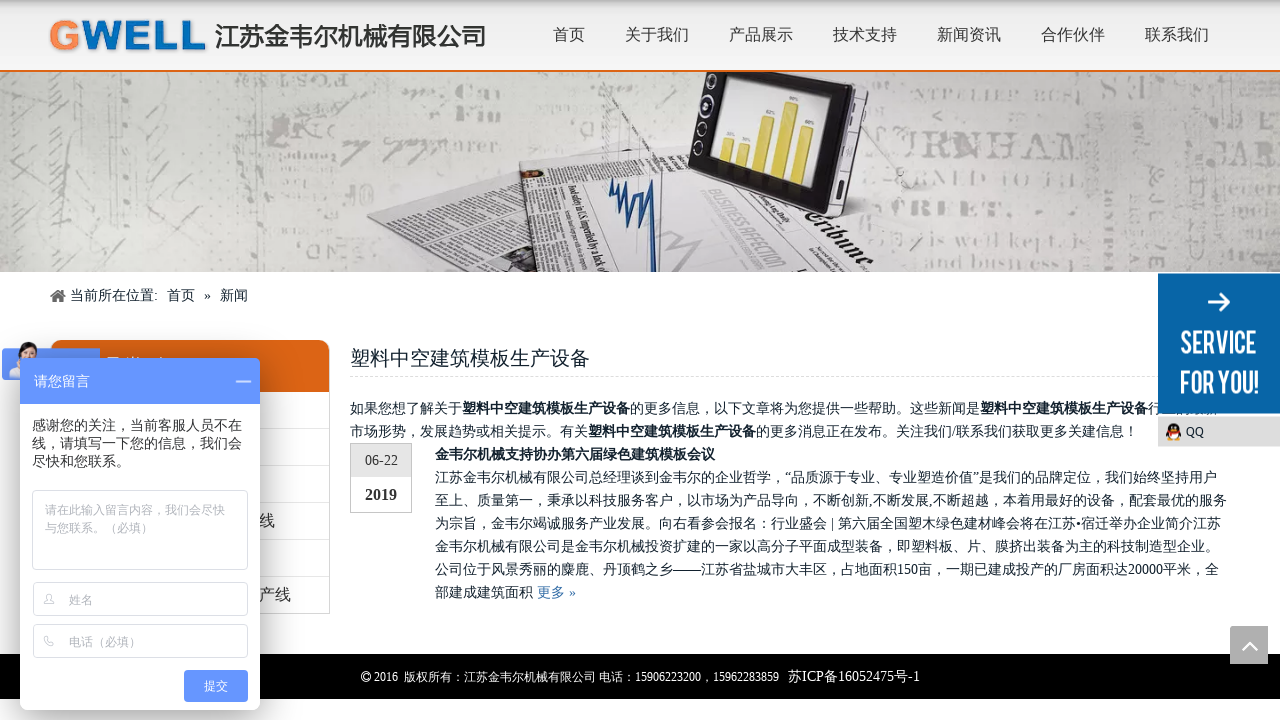

--- FILE ---
content_type: text/html;charset=utf-8
request_url: http://www.jsgwell.cn/news/suliaozhongkongjianzhumobanshengchanshebei.html
body_size: 14020
content:
<!DOCTYPE html> <html lang="zh" prefix="og: http://ogp.me/ns#" style="height: auto;"> <head> <title>塑料中空建筑模板生产设备新闻 - 江苏金韦尔机械有限公司</title> <meta name="keywords" content="塑料中空建筑模板生产设备新闻，塑料中空建筑模板生产设备展示，塑料中空建筑模板生产设备 生产厂家新闻，塑料中空建筑模板生产设备工厂新闻"/> <meta name="description" content="塑料中空建筑模板生产设备- 关于塑料中空建筑模板生产设备生产厂家和产品的新闻、展会和技术文章。"/> <link data-type="dns-prefetch" data-domain="jrrnrwxhknmi5p.ldycdn.com" rel="dns-prefetch" href="//jrrnrwxhknmi5p.ldycdn.com"> <link data-type="dns-prefetch" data-domain="imrnrwxhknmi5q.ldycdn.com" rel="dns-prefetch" href="//imrnrwxhknmi5q.ldycdn.com"> <link data-type="dns-prefetch" data-domain="rprnrwxhknmi5q.ldycdn.com" rel="dns-prefetch" href="//rprnrwxhknmi5q.ldycdn.com"> <link rel="canonical" href="/news/suliaozhongkongjianzhumobanshengchanshebei.html"/> <meta name="applicable-device" content="pc,mobile"/> <meta http-equiv="Cache-Control" content="no-transform"/> <meta http-equiv="X-UA-Compatible" content="IE=edge"/> <meta name="renderer" content="webkit"/> <meta http-equiv="Content-Type" content="text/html; charset=utf-8"/> <meta name="viewport" content="width=device-width, initial-scale=1, user-scalable=no"/> <link rel="icon" href="//imrnrwxhknmi5q.ldycdn.com/cloud/jnBojKkqSRqllknki/ico.ico"> <link type="text/css" rel="stylesheet" href="//imrnrwxhknmi5q.ldycdn.com/concat/diilKB0h8hRsiSoorplpplnqjql/static/assets/widget/style/component/faqList/faqList.css,/static/assets/widget/style/component/articleListNew/public/public.css,/static/assets/widget/script/plugins/layerslider/css/layerslider.css,/static/assets/widget/style/component/advancedSlider/advancedSlider.css,/static/assets/widget/style/component/position/position.css,/static/assets/widget/style/component/prodGroupCategory/prodGroupCategory.css,/static/assets/widget/style/component/articlecategory/slightsubmenu.css,/static/assets/widget/style/component/prodGroupCategory/proGroupCategoryFix.css,/static/assets/widget/script/plugins/smartmenu/css/navigation.css,/static/assets/widget/style/component/onlineService/public/public.css,/static/assets/style/bootstrap/cus.bootstrap.grid.system.css,/static/assets/style/fontAwesome/4.7.0/css/font-awesome.css,/static/assets/style/iconfont/iconfont.css,/static/assets/widget/script/plugins/gallery/colorbox/colorbox.css"/> <link type="text/css" rel="stylesheet" href="//rprnrwxhknmi5q.ldycdn.com/concat/spikKBy85uRgiSoorplpplnqjql/static/assets/style/bootstrap/cus.bootstrap.grid.system.split.css,/static/assets/widget/script/plugins/picture/animate.css,/static/assets/widget/style/component/pictureNew/widget_setting_description/picture.description.css,/static/assets/widget/style/component/pictureNew/public/public.css,/static/assets/widget/style/component/onlineService/widget_setting_showStyle/float.css,/static/assets/widget/style/component/onlineService/widget_setting_showStyle/style1_2_3_4.css"/> <link href="//jrrnrwxhknmi5p.ldycdn.com/theme/kpiiKBqjRkjSqjRknSikRmnSRpjSirroriinrqkojp/style/style.css" type="text/css" rel="stylesheet" data-theme="true" data-static="false"/><style>@media(min-width:990px){[data-type="rows"][data-level="rows"]{display:flex}}</style> <style guid='u_1f421b8e068849e0a17d3fcc397dbcb4' emptyRender='true' placeholder='true' type='text/css'></style> <link href="//imrnrwxhknmi5q.ldycdn.com/site-res/rkkjKBqjRknSikRmiSoiniRniSijmiloRpjSjrijiiilrrllRiiSookpimplrirrSRji.css?1668084487572" rel="stylesheet" data-extStyle="true" type="text/css" data-extAttr="20221114100441"/><style guid='d63b9413-5055-468f-a63d-b756aa48e367' pm_pageStaticHack='' forJump='true' respond='true' jumpName='respond' pm_styles='respond' type='text/css'>.backstage-stwidgets-settingwrap .sitewidget-articleListNew-20150121121016 .sitewidget-bd .txtl{text-align:left}.backstage-stwidgets-settingwrap .sitewidget-articleListNew-20150121121016 .sitewidget-bd .txtc{text-align:center}.backstage-stwidgets-settingwrap .sitewidget-articleListNew-20150121121016 .sitewidget-bd .txtr{text-align:right}</style><style guid='42b3c66a-23d5-4155-8d7f-8c46b1d901e6' pm_pageStaticHack='' jumpName='head' pm_styles='head' type='text/css'>.sitewidget-prodCategory-20150203111712.category-default-simple .sitewidget-bd>ul>li>a{font-size:16px;line-height:36px;color:#333}.sitewidget-prodCategory-20150203111712.category-default-simple .sitewidget-bd>ul>li>span{top:6px}.sitewidget-prodCategory-20150203111712.category-default-gray .sitewidget-bd>ul>li>span{right:16px}.sitewidget-prodCategory-20150203111712.category-default-simple .sitewidget-bd>ul>li>a:hover{color:#2aa7ea}.sitewidget-prodCategory-20150203111712.category-default-simple i.list-mid-dot{top:15px;background:#333}.sitewidget-prodCategory-20150203111712.category-default-simple .sitewidget-bd>ul>li>a:hover+i.list-mid-dot{background:#2aa7ea}.sitewidget-prodCategory-20150203111712.category-default-simple .sitewidget-bd li.on>a{color:#2aa7ea}.sitewidget-prodCategory-20150203111712.category-default-simple .sitewidget-bd>ul>li.on>a+i.list-mid-dot{background:#2aa7ea}</style><script type="text/javascript" src="//rprnrwxhknmi5q.ldycdn.com/static/t-7rBmBKiKoorplpplnqjqk/assets/script/jquery-1.11.0.concat.js"></script> <script>var _hmt=_hmt||[];(function(){var hm=document.createElement("script");hm.src="https://hm.baidu.com/hm.js?265aa59f1a25f0cbeabb569bfe383bd6";var s=document.getElementsByTagName("script")[0];s.parentNode.insertBefore(hm,s)})();</script><script guid='2dfdeb14-e41a-464c-ba4e-2f11fb7837a2' pm_pageStaticHack='true' jumpName='head' pm_scripts='head' type='text/javascript'>try{(function(window,undefined){var phoenixSite=window.phoenixSite||(window.phoenixSite={});phoenixSite.lanEdition="ZH_CN";var page=phoenixSite.page||(phoenixSite.page={});page.cdnUrl="//jrrnrwxhknmi5p.ldycdn.com";page.siteUrl="http://www.jsgwell.cn";page.lanEdition=phoenixSite.lanEdition;page._menu_prefix="";page._pId="avfApUqgQVFP";phoenixSite._sViewMode="true";phoenixSite._templateSupport="true";phoenixSite._singlePublish="false"})(this)}catch(e){try{console&&console.log&&console.log(e)}catch(e){}};</script> <!--[if lt IE 9]><style guid='u_64b12f0ce3644c10bc6f52e2ac5c18a0' type='text/css'>.col-md-1,.col-md-2,.col-md-3,.col-md-4,.col-md-5,.col-md-6,.col-md-7,.col-md-8,.col-md-9,.col-md-10,.col-md-11,.col-md-12{float:left}.col-md-12{width:100%}.col-md-11{width:91.66666666666666%}.col-md-10{width:83.33333333333334%}.col-md-9{width:75%}.col-md-8{width:66.66666666666666%}.col-md-7{width:58.333333333333336%}.col-md-6{width:50%}.col-md-5{width:41.66666666666667%}.col-md-4{width:33.33333333333333%;*width:33.2%}.col-md-3{width:25%}.col-md-2{width:16.666666666666664%}.col-md-1{width:8.333333333333332%}</style> <script src="//imrnrwxhknmi5q.ldycdn.com/static/assets/script/plugins/bootstrap/respond.src.js?_=1668084487572"></script> <link href="//rprnrwxhknmi5q.ldycdn.com/respond-proxy.html" id="respond-proxy" rel="respond-proxy"/> <link href="/assets/respond/respond.proxy.gif" id="respond-redirect" rel="respond-redirect"/> <script src="/assets/respond/respond.proxy.js?_=1668084487572"></script><![endif]--> <script id='u_410c492f1fa44acfbabb614409710b37' guid='u_410c492f1fa44acfbabb614409710b37' pm_script='init_top' type='text/javascript'>try{(function(window,undefined){var datalazyloadDefaultOptions=window.datalazyloadDefaultOptions||(window.datalazyloadDefaultOptions={});datalazyloadDefaultOptions["version"]="2.0.1";datalazyloadDefaultOptions["isMobileViewer"]="false";datalazyloadDefaultOptions["hasCLSOptimizeAuth"]="false";datalazyloadDefaultOptions["_version"]="2.0.0";datalazyloadDefaultOptions["isPcOptViewer"]="true";datalazyloadDefaultOptions["isPcOptViewer"]="false"})(this)}catch(e){try{console&&console.log&&console.log(e)}catch(e){}};</script> <script id='u_70a6b2f698784a9c81bd0bec50a08710' guid='u_70a6b2f698784a9c81bd0bec50a08710' type='text/javascript'>try{var thisUrl=location.host;var referUrl=document.referrer;if(referUrl.indexOf(thisUrl)==-1)localStorage.setItem("landedPage",document.URL)}catch(e){try{console&&console.log&&console.log(e)}catch(e){}};</script> </head> <body class=" frontend-body-canvas"> <div id='backstage-headArea' headFlag='1'><div class="outerContainer" data-mobileBg="true" id="outerContainer_1441886702145" data-type="outerContainer" data-level="rows" autohold><div class="container-opened" data-type="container" data-level="rows" cnttype="backstage-container-mark"><div class="row" data-type="rows" data-level="rows" data-attr-xs="null" data-attr-sm="null"><div class="col-md-5" id="column_1451885743297" data-type="columns" data-level="columns"><div id="location_1451885743298" data-type="locations" data-level="rows"><div class="backstage-stwidgets-settingwrap" scope="0" settingId="hvUAfKkYWcpe" id="component_hvUAfKkYWcpe" relationCommonId="avfApUqgQVFP" classAttr="sitewidget-logo-20160104130616"> <div class="sitewidget-pictureNew sitewidget-logo sitewidget-logo-20160104130616"> <div class="sitewidget-bd"> <style>.sitewidget-logo-20160104130616 img{filter:blur(0);transition:filter .5s ease}</style> <div class="picture-resize-wrap " style="position: relative; width: 100%; text-align: center; "> <span class="picture-wrap pic-style-default 666 " data-ee="" id="picture-wrap-hvUAfKkYWcpe" style="display: inline-block; position: relative;max-width: 100%;"> <a class="imgBox mobile-imgBox" style="display: inline-block; position: relative;max-width: 100%;" href="/index.html"> <img src="//imrnrwxhknmi5q.ldycdn.com/cloud/krBojKkqSRniniqijo/logo.png" alt="logo" title="logo" phoenixLazyload='true'/> </a> </span> </div> </div> </div> </div> <script type="text/x-pc-opt-script" data-id="hvUAfKkYWcpe" data-alias="logo" data-jsOptimization='true'>(function(window,$,undefined){try{(function(window,$,undefined){var respSetting={},temp;$(function(){$("#picture-wrap-hvUAfKkYWcpe").on("webkitAnimationEnd webkitTransitionEnd mozAnimationEnd MSAnimationEnd oanimationend animationend",function(){var rmClass="animated bounce zoomIn pulse rotateIn swing fadeIn bounceInDown bounceInLeft bounceInRight bounceInUp fadeInDownBig fadeInLeftBig fadeInRightBig fadeInUpBig zoomInDown zoomInLeft zoomInRight zoomInUp";$(this).removeClass(rmClass)});var version=
$.trim("20200313131553");if(!!!version)version=undefined;if(phoenixSite.phoenixCompSettings&&typeof phoenixSite.phoenixCompSettings.logo!=="undefined"&&phoenixSite.phoenixCompSettings.logo.version==version&&typeof phoenixSite.phoenixCompSettings.logo.logoLoadEffect=="function"){phoenixSite.phoenixCompSettings.logo.logoLoadEffect("hvUAfKkYWcpe",".sitewidget-logo-20160104130616","","",respSetting);if(!!phoenixSite.phoenixCompSettings.logo.version&&phoenixSite.phoenixCompSettings.logo.version!="1.0.0")loadAnimationCss();
return}var resourceUrl="//jrrnrwxhknmi5p.ldycdn.com/static/assets/widget/script/compsettings/comp.logo.settings.js?_\x3d1668084487572";if(phoenixSite&&phoenixSite.page){var cdnUrl=phoenixSite.page.cdnUrl;resourceUrl=cdnUrl+"/static/assets/widget/script/compsettings/comp.logo.settings.js?_\x3d1668084487572"}var callback=function(){phoenixSite.phoenixCompSettings.logo.logoLoadEffect("hvUAfKkYWcpe",".sitewidget-logo-20160104130616","","",respSetting);if(!!phoenixSite.phoenixCompSettings.logo.version&&
phoenixSite.phoenixCompSettings.logo.version!="1.0.0")loadAnimationCss()};if(phoenixSite.cachedScript)phoenixSite.cachedScript(resourceUrl,callback());else $.getScript(resourceUrl,callback())});function loadAnimationCss(){var link=document.createElement("link");link.rel="stylesheet";link.type="text/css";link.href="//imrnrwxhknmi5q.ldycdn.com/static/assets/widget/script/plugins/picture/animate.css?1668084487572";var head=document.getElementsByTagName("head")[0];head.appendChild(link)}})(window,jQuery)}catch(e){try{console&&
console.log&&console.log(e)}catch(e){}}})(window,$);</script> </div></div><div class="col-md-7" id="column_1451886628949" data-type="columns" data-level="columns"><div id="location_1451886628950" data-type="locations" data-level="rows"><div class="backstage-stwidgets-settingwrap" scope="0" settingId="VNUKfpPsCmqA" id="component_VNUKfpPsCmqA" relationCommonId="avfApUqgQVFP" classAttr="sitewidget-navigation_style-20160104131215"> <div class="sitewidget-navigation_style sitewidget-navnew fix sitewidget-navigation_style-20160104131215 navnew-wide-styleanli021-pcGCepTkDdSF navnew-styleanli021-pcGCepTkDdSF "> <div class="navnew-thumb" style="background-color:rgb(179, 52, 79)"> <p class="navnew-thumb-title sitewidget-bd" style="color:#fff; font-size:16px;"> 菜单 </p> <a href="javascript:;" class="navnew-thumb-fix"> <span class="nav-thumb-ham first" style="background-color:#fff"></span> <span class="nav-thumb-ham second" style="background-color:#fff"></span> <span class="nav-thumb-ham third" style="background-color:#fff"></span> </a> </div> <ul class="navnew smsmart navnew-wide-substyle-new0 "> <li id="parent_0" class="navnew-item navLv1 " data-visible="1"> <a id="nav_57111" target="_self" rel="" class="navnew-link" data-currentIndex="" href="/"><i class="icon undefined"></i><span class="text-width">首页</span> </a> <span class="navnew-separator"></span> </li> <li id="parent_1" class="navnew-item navLv1 " data-visible="1"> <a id="nav_57105" target="_self" rel="" class="navnew-link" data-currentIndex="" href="/aboutus.html"><i class="icon undefined"></i><span class="text-width">关于我们</span> </a> <span class="navnew-separator"></span> </li> <li id="parent_2" class="navnew-item navLv1 " data-visible="1"> <a id="nav_57106" target="_self" rel="" class="navnew-link" data-currentIndex="" href="/products.html"><i class="icon undefined"></i><span class="text-width">产品展示</span> </a> <span class="navnew-separator"></span> </li> <li id="parent_3" class="navnew-item navLv1 " data-visible="1"> <a id="nav_57107" target="_self" rel="" class="navnew-link" data-currentIndex="" href="/jishuzhichi.html"><i class="icon "></i><span class="text-width">技术支持</span> </a> <span class="navnew-separator"></span> </li> <li id="parent_4" class="navnew-item navLv1 " data-visible="1"> <a id="nav_57108" target="_self" rel="" class="navnew-link" data-currentIndex="" href="/news.html"><i class="icon undefined"></i><span class="text-width">新闻资讯</span> </a> <span class="navnew-separator"></span> </li> <li id="parent_5" class="navnew-item navLv1 " data-visible="1"> <a id="nav_57109" target="_self" rel="" class="navnew-link" data-currentIndex="" href="/hezuohuoban.html"><i class="icon undefined"></i><span class="text-width">合作伙伴</span> </a> <span class="navnew-separator"></span> </li> <li id="parent_6" class="navnew-item navLv1 " data-visible="1"> <a id="nav_57110" target="_self" rel="" class="navnew-link" data-currentIndex="" href="/contactus.html"><i class="icon undefined"></i><span class="text-width">联系我们</span> </a> <span class="navnew-separator"></span> </li> </ul> </div> </div> <script type="text/x-pc-opt-script" data-id="VNUKfpPsCmqA" data-alias="navigation_style" data-jsOptimization='true'>(function(window,$,undefined){try{$(function(){if(phoenixSite.phoenixCompSettings&&typeof phoenixSite.phoenixCompSettings.navigation_style!=="undefined"&&typeof phoenixSite.phoenixCompSettings.navigation_style.navigationStyle=="function"){phoenixSite.phoenixCompSettings.navigation_style.navigationStyle(".sitewidget-navigation_style-20160104131215","","navnew-wide-substyle-new0","2","","100px","0","0");return}$.getScript("//rprnrwxhknmi5q.ldycdn.com/static/assets/widget/script/compsettings/comp.navigation_style.settings.js?_\x3d1768498854668",
function(){phoenixSite.phoenixCompSettings.navigation_style.navigationStyle(".sitewidget-navigation_style-20160104131215","","navnew-wide-substyle-new0","2","","100px","0","0")})})}catch(e){try{console&&console.log&&console.log(e)}catch(e){}}})(window,$);</script> </div></div></div></div></div><script type="text" attr="mobileHeadArea">{"mobilenHeadBtnFlage":null,"mobilenHeadBgcolor":null}</script></div><div id="backstage-bodyArea"><div class="outerContainer" data-mobileBg="true" id="outerContainer_1457512661201" data-type="outerContainer" data-level="rows"><div class="container-opened" data-type="container" data-level="rows" cnttype="backstage-container-mark"><div class="row" data-type="rows" data-level="rows" data-attr-xs="" data-attr-sm=""><div class="col-md-12" id="column_1457512644817" data-type="columns" data-level="columns"><div id="location_1457512644820" data-type="locations" data-level="rows"><style>.sitewidget-advancedSlider-20160309163736 .hv_bg{width:100% !important;height:100% !important}</style> <div class="backstage-stwidgets-settingwrap" id="component_brpUAfPiQLch" data-scope="0" data-settingId="brpUAfPiQLch" data-relationCommonId="avfApUqgQVFP" data-classAttr="sitewidget-advancedSlider-20160309163736"> <style>.placeholder-container{width:100%}.placeholder-container img{width:100%}</style> <div class="sitewidget-advancedSlider sitewidget-advancedSlider-20160309163736"> <div class="sitewidget-bd"> <div id="slider-wrapper"> <div class="styleBox "> <style>.sitewidget-advancedSlider-20160309163736 .typewriterNone{display:none !important}@media(max-width:767px){.sitewidget-advancedSlider-20160309163736 #advance-photo-place-pc{display:none}}@media(min-width:768px){.sitewidget-advancedSlider-20160309163736 #advance-photo-place-phone{display:none}}.sitewidget-advancedSlider-20160309163736 img{filter:blur(0);transition:filter .5s ease}</style> <div id="sitewidget-advancedSlider-20160309163736-advancedSlider" class="terminal-wrapper" style="width: 1440px; height: 225px;"> <div class="ls-slide ls-slide-473018" data-ls="slidedelay: ; transition2d: 1;"> <img data-src="//imrnrwxhknmi5q.ldycdn.com/cloud/jjBojKkqSRqlrkpii/xinwen.jpg" class="ls-bg" alt="新闻" title="新闻"/> </div> </div> </div> </div> </div> </div> <script type="text/x-pc-opt-script" data-id="brpUAfPiQLch" data-alias="advancedSlider" data-jsOptimization='true'>(function(window,$,undefined){try{$(function(){var layersliderEl=$("#sitewidget-advancedSlider-20160309163736-advancedSlider");if(!!!layersliderEl.layerSlider){layersliderEl.find("div.ls-slide:not(':first')").hide();return}var setTimeoutDelay=1E4;var datalazyloadDefaultOptions=window.datalazyloadDefaultOptions;var isMobileViewer=typeof datalazyloadDefaultOptions!="undefined"&&(datalazyloadDefaultOptions["isMobileViewer"]==="true"||datalazyloadDefaultOptions["isPcOptViewer"]==="true");layersliderEl.layerSlider({skinsPath:getSkinsPath(),
skin:"fullwidthdark",showCircleTimer:false,navStartStop:false,lazyLoad:true,animateFirstSlide:true,thumbnailNavigation:"disabled",cbInit:function(element){var cdnUrl=phoenixSite.page.cdnUrl;var bghtml='\x3cdiv class\x3d"hv_bg" style\x3d"height:100%;width:100%;background: rgba(0,0,0,0.3);position:absolute;top:0;"\x3e'+'\x3cdiv class\x3d"num" style\x3d"height: 66px;width: 66px;position: absolute;margin: auto;top: 0;left: 0;right: 0;bottom: 0;background: url('+cdnUrl+'/static/assets/images/bgicon36001.png);"\x3e'+
'\x3cdiv class\x3d"sq" style\x3d"width:66px;height:66px;background:url('+cdnUrl+'/static/assets/images/bgicon36002.png);transition:transform .4s ease,-webkit-transform .3s ease;"\x3e\x3c/div\x3e\x3cdiv\x3e'+"\x3c/div\x3e";$($("a[vr_flag\x3d1]")).each(function(){if($(this).parents(".sitewidget-advancedSlider").length)$(this).append(bghtml)})}});if(isMobileViewer){if($(".ls-slide",layersliderEl).length>"1")setTimeout(function(){layersliderEl.layerSlider("start")},setTimeoutDelay);$(".advance-photo-place").remove();
$('style[data-id\x3d"advance-style-phone"]').remove()}$(".sitewidget-advancedSlider-20160309163736_layerslider_pad").each(function(){var layersliderEl_pad=$(this);if(!!!layersliderEl_pad.layerSlider){layersliderEl_pad.find("div.ls-slide:not(':first')").hide();return}layersliderEl_pad.layerSlider({skinsPath:getSkinsPath(),skin:"fullwidthdark",showCircleTimer:false,navStartStop:false,animateFirstSlide:true,lazyLoad:true,cbInit:function(element){}});if(isMobileViewer)if($(".ls-slide",layersliderEl_pad).length>
"1")setTimeout(function(){layersliderEl_pad.layerSlider("start")},setTimeoutDelay)});$(".sitewidget-advancedSlider-20160309163736_layerslider_phone").each(function(){var layersliderEl_phone=$(this);if(!!!layersliderEl_phone.layerSlider){layersliderEl_phone.find("div.ls-slide:not(':first')").hide();return}layersliderEl_phone.layerSlider({skinsPath:getSkinsPath(),skin:"fullwidthdark",showCircleTimer:false,navStartStop:false,animateFirstSlide:true,lazyLoad:true,cbInit:function(element){}});if(isMobileViewer)if($(".ls-slide",
layersliderEl_phone).length>"1")setTimeout(function(){layersliderEl_phone.layerSlider("start")},setTimeoutDelay)});function getSkinsPath(){if(phoenixSite&&typeof phoenixSite.phoenixCompSettings_layersliderNew_skinsPath!="undefined")return phoenixSite.phoenixCompSettings_layersliderNew_skinsPath;var skinsPath="//jrrnrwxhknmi5p.ldycdn.com/static/assets/widget/script/plugins/layerslider/skins/";phoenixSite.phoenixCompSettings_layersliderNew_skinsPath=skinsPath;return skinsPath}$(".sitewidget-advancedSlider a.asl-btn-defined").on("mouseenter",
function(e){var btnBgColor=$(this).css("background-color");var btnTxtColor=$(this).css("color");var btnBorderColor=$(this).css("border-color");var btnBorderStyle=$(this).css("border-style");var btnBorderWidth=$(this).css("border-width");var btnBorderRadius=$(this).css("border-radius");var btnBgColorHover=$(this).data("btnbgcolorhover");var btnTxtColorHover=$(this).data("btntxtcolorhover");var btnBorderColorHover=$(this).data("btnbordercolorhover");var btnBorderStyleHover=$(this).data("btnborderstylehover");
var btnBorderWidthHover=$(this).data("btnborderwidthhover");var btnBorderRadiusHover=$(this).data("btn_border_radius_hover");var btnWidthHover=$(this).data("btn_width_hover");var btnHeightHover=$(this).data("btn_height_hover");$(this).css({"color":btnTxtColorHover,"background-color":btnBgColorHover,"border-color":btnBorderColorHover,"border-style":btnBorderStyleHover,"border-width":btnBorderWidthHover+"px","border-radius":btnBorderRadiusHover+"px"});$(this).on("mouseleave",function(e){$(this).css({"color":btnTxtColor,
"background-color":btnBgColor,"border-color":btnBorderColor,"border-style":btnBorderStyle,"border-width":btnBorderWidth,"border-radius":btnBorderRadius})})})})}catch(e){try{console&&console.log&&console.log(e)}catch(e){}}try{$(function(){})}catch(e){try{console&&console.log&&console.log(e)}catch(e){}}})(window,$);</script></div> </div></div></div></div></div><div class="outerContainer" data-mobileBg="true" id="outerContainer_1425366742592" data-type="outerContainer" data-level="rows"><div class="container" data-type="container" data-level="rows" cnttype="backstage-container-mark"><div class="row" data-type="rows" data-level="rows" data-attr-xs="" data-attr-sm=""><div class="col-md-12" id="column_1425366736068" data-type="columns" data-level="columns"><div id="location_1425366736069" data-type="locations" data-level="rows"><div class="backstage-stwidgets-settingwrap" scope="0" settingId="aLApUfaNhnug" id="component_aLApUfaNhnug" relationCommonId="avfApUqgQVFP" classAttr="sitewidget-position-20150126161948"> <div class="sitewidget-position sitewidget-position-20150126161948"> <div class="sitewidget-bd fix "> <div class="sitewidget-position-innericon"> <span class="sitewidget-position-description sitewidget-position-icon">当前所在位置:</span> <span itemprop="itemListElement" itemscope="" itemtype="https://schema.org/ListItem"> <a itemprop="item" href="/"> <span itemprop="name">首页</span> </a> <meta itemprop="position" content="1"> </span> &raquo; <span class="sitewidget-position-current">新闻</span> </div> </div> </div> <script type="text/x-pc-opt-script" data-id="aLApUfaNhnug" data-alias="position" data-jsOptimization='true'>(function(window,$,undefined){})(window,$);</script> </div> </div></div></div></div></div><div class="outerContainer" data-mobileBg="true" id="outerContainer_1417068104812" data-type="outerContainer" data-level="rows"><div class="container" data-type="container" data-level="rows" cnttype="backstage-container-mark"><div class="row" data-type="rows" data-level="rows" data-attr-xs="" data-attr-sm=""><div class="col-md-3" id="column_1457529993525" data-type="columns" data-level="columns"><div id="location_1457529993526" data-type="locations" data-level="rows"><div class="backstage-stwidgets-settingwrap" scope="0" settingId="obKApUPNCRIy" data-speedType="hight" id="component_obKApUPNCRIy" relationCommonId="avfApUqgQVFP" classAttr="sitewidget-prodCategory-20150203111712"> <div class="sitewidget-prodGroupCategory sitewidget-prodCategory-20150203111712 category-default-gray category-default-simple category-default-simple7 prodGroupCategory7"> <div class="sitewidget-hd sitewidget-all "> <h2>产品类别<span class="sitewidget-thumb todown"><i class="fa fa-angle-down" aria-hidden="true"></i></span></h2> </div> <div class="sitewidget-bd sitewidget-all"> <style>@media screen and (max-width:768px){#gbBgColorAll span.sub-arrow{display:block !important;width:20px;height:20px;text-align:center}#gbBgColorAll .prodCate-jump{width:100%;margin-left:5px}#gbBgColorAll.gb-style4 .prodCate-jump{margin-left:10px}}</style> <script>$(function(){$("#gbBgColorAll .prodCate-jump").click(function(){var jumpUrl=$(this).attr("data-jump");if(jumpUrl){var _menu_prefix="";if(phoenixSite.page!=undefined&&phoenixSite.page._menu_prefix!=undefined)_menu_prefix=phoenixSite.page._menu_prefix;window.open(_menu_prefix+jumpUrl,"_self")}return false});$("#gbBgColorAll").on("click",".sub-arrow",function(){$(this).parent().click();return false})});</script> <ul id="" class="submenu-default-gray slight-submenu-wrap fix "> <li class="prodli "> <a href="/pl69461.html" title="流涎膜生产线">流涎膜生产线</a> </li> <li class="prodli "> <a href="/pl58461.html" title="片材生产线">片材生产线</a> </li> <li class="prodli "> <a href="/pl38461.html" title="板材挤出生产线">板材挤出生产线</a> </li> <li class="prodli "> <a href="/pl48461.html" title="防水卷材、地板革设备生产线">防水卷材、地板革设备生产线</a> </li> <li class="prodli "> <a href="/pl28461.html" title="发泡板片材生产线">发泡板片材生产线</a> </li> <li class="prodli "> <a href="/pl43671.html" title="单向拉伸、双向拉伸挤出生产线">单向拉伸、双向拉伸挤出生产线</a> </li> </ul> </div> </div> </div> <script type="text/x-pc-opt-script" data-id="obKApUPNCRIy" data-alias="prodCategory" data-jsOptimization='true'>(function(window,$,undefined){try{$(function(){phoenixSite.sitewidgets.prodGroupCategoryThumbToggle(".sitewidget-prodCategory-20150203111712");$(".sitewidget-prodCategory-20150203111712 .prodli.on").parents(".prodli").each(function(){$(this).addClass("on")})})}catch(e){try{console&&console.log&&console.log(e)}catch(e){}}try{(function(window,$,undefined){$(function(){$(".sitewidget-prodCategory-20150203111712 .with-submenu,.sitewidget-prodCategory-20150203111712 .submenu-default-gray").slightSubmenu({buttonActivateEvents:"click click",
submenuOpeneTime:400});$(".sitewidget-prodCategory-20150203111712 .submenu-default-simple").slightSubmenu({buttonActivateEvents:"click click",submenuOpeneTime:10})});$(function(){var subListOn=$(".sitewidget-prodCategory-20150203111712 .slight-submenu-wrap ul .on");if(subListOn.length){subListOn.parents("ul").show();subListOn.parents("ul").siblings(".slight-submenu-button").addClass("opened")}if($(".sitewidget-prodGroupCategory .sitewidget-bd ul li").hasClass("on")){$(".sitewidget-prodGroupCategory .sitewidget-bd ul .on").children(".slight-submenu-button").addClass("opened");
$(".sitewidget-prodGroupCategory .sitewidget-bd ul .on").children("ul").css("display","block")}})})(window,jQuery)}catch(e){try{console&&console.log&&console.log(e)}catch(e){}}})(window,$);</script> </div></div><div class="col-md-9" id="column_846b1415737845e69bdefa3da2ff43e8" data-type="columns" data-level="columns"><div id="location_1417068170363" data-type="locations" data-level="rows"> <style>.sitewidget-articleListNew-20150121121016 em{font-style:italic}</style> <div class="backstage-stwidgets-settingwrap" scope="0" settingId="dYUKpAPsWcQM" data-speedType="hight" id="component_dYUKpAPsWcQM" relationCommonId="avfApUqgQVFP" classAttr="sitewidget-articleListNew-20150121121016" name="articleListNew"> <div class="sitewidget-articlelist sitewidget-articleListNew-20150121121016"> <div class="sitewidget-hd"> <h2>塑料中空建筑模板生产设备</h2> </div> <div class="sitewidget-bd"> <div> </div> <div class="sitewidget-prodlist-description">如果您想了解关于<strong>塑料中空建筑模板生产设备</strong>的更多信息，以下文章将为您提供一些帮助。这些新闻是<strong>塑料中空建筑模板生产设备</strong>行业的最新市场形势，发展趋势或相关提示。有关<strong>塑料中空建筑模板生产设备</strong>的更多消息正在发布。关注我们/联系我们获取更多关建信息！</div> <ul class="articlelist-data-item-style "> <li class="articlelist-data-item articlelist-data-item-year"> <div class="articlelist-data-year"> <div class="articlelist-month"> <span class="article-column-time-month-year"> 06-22 </span> </div> <div class="articlelist-days"> <span class="article-column-time-days-year">2019</span> </div> </div> <div class="data-article-column-title"> <div class="data_article-title-ellipsis"> <a href="/id3274295.html" title="金韦尔机械支持协办第六届绿色建筑模板会议" class="data_article-column-links">金韦尔机械支持协办第六届绿色建筑模板会议</a> </div> <div class="articleSummary_3"> 江苏金韦尔机械有限公司总经理谈到金韦尔的企业哲学，“品质源于专业、专业塑造价值”是我们的品牌定位，我们始终坚持用户至上、质量第一，秉承以科技服务客户，以市场为产品导向，不断创新,不断发展,不断超越，本着用最好的设备，配套最优的服务为宗旨，金韦尔竭诚服务产业发展。向右看参会报名：行业盛会 | 第六届全国塑木绿色建材峰会将在江苏•宿迁举办企业简介江苏金韦尔机械有限公司是金韦尔机械投资扩建的一家以高分子平面成型装备，即塑料板、片、膜挤出装备为主的科技制造型企业。公司位于风景秀丽的麋鹿、丹顶鹤之乡——江苏省盐城市大丰区，占地面积150亩，一期已建成投产的厂房面积达20000平米，全部建成建筑面积 <a href="/id3274295.html" title="" class="article-view-more">更多 &raquo;</a> </div> </div> </li> </ul> <div class="pagination-wrap"> </div> </div> </div> </div> <script type="text/x-pc-opt-script" data-id="dYUKpAPsWcQM" data-alias="articleListNew" data-jsOptimization='true'>(function(window,$,undefined){try{(function(window,$,undefined){$(function(){var categoryIdPagination="-1";if(categoryIdPagination=="-1")$.cookie("PFCCA","",{expires:-1});else $.cookie("PFCCA","infoGroupId_"+categoryIdPagination,{expires:24*60*60,path:"/"})})})(window,jQuery)}catch(e){try{console&&console.log&&console.log(e)}catch(e){}}try{$(function(){})}catch(e){try{console&&console.log&&console.log(e)}catch(e){}}try{var sitewidgets=phoenixSite.sitewidgets;if(!sitewidgets.jumpToPage||!sitewidgets.ajaxJumpToPage||
!sitewidgets.userDomainAjaxJumpToPage){sitewidgets.jumpToPage=function(pageClass,settingId,herf){var jumpPageNum=$("#jumpPageNum"+settingId).val();if(sitewidgets.page_count(jumpPageNum,pageClass,settingId))return;if(jumpPageNum==1){herf=herf.replace("PAGE_NUM",jumpPageNum+"");if(herf.endsWith("-p1.html"))herf=herf.replace(/-p1.html/g,".html");else if(herf.endsWith("-p1"))herf=herf.replace(/-p1/g,"");else if(herf.endsWith("page-1"))herf=herf.replace(/page-1/g,"")}else herf=herf.replace("PAGE_NUM",
parseInt(jumpPageNum));window.location.href=herf};sitewidgets.ajaxJumpToPage=function(pageClass,ajaxFunctionName,settingId,ajaxParam){var jumpPageNum=$("#jumpPageNum"+settingId).val();if(sitewidgets.page_count(jumpPageNum,pageClass,settingId))return;eval(ajaxFunctionName+"('"+settingId+"','"+jumpPageNum+"','"+ajaxParam+"')")};sitewidgets.userDomainAjaxJumpToPage=function(pageClass,settingId,ajaxFunctionName){var jumpPageNum=$("#jumpPageNum"+settingId).val();if(sitewidgets.page_count(jumpPageNum,pageClass,
settingId))return;eval(ajaxFunctionName+"('"+jumpPageNum+"')")};sitewidgets.page_count=function(jumpPageNum,pageClass,settingId){if(jumpPageNum=="")return true;if(isNaN(parseInt(jumpPageNum)))return true;if(parseInt(jumpPageNum)<1)return true;var lastNum=$("."+pageClass+'[data-mark\x3d"'+settingId+'"] a:not(#nextPage):last').html();if(parseInt(jumpPageNum)>parseInt(lastNum))return true}}}catch(e){try{console&&console.log&&console.log(e)}catch(e){}}})(window,$);</script> </div></div></div></div></div><div class="outerContainer" data-mobileBg="true" id="outerContainer_1457529406427" data-type="outerContainer" data-level="rows"><div class="container" data-type="container" data-level="rows" cnttype="backstage-container-mark"><div class="row" data-type="rows" data-level="rows" data-attr-xs="" data-attr-sm=""><div class="col-md-12" id="column_1457529280251" data-type="columns" data-level="columns"><div id="location_1457529280254" data-type="locations" data-level="rows"><div class="backstage-stwidgets-settingwrap" id="component_ryUKfAFsbazQ" data-scope="0" data-settingId="ryUKfAFsbazQ" data-relationCommonId="avfApUqgQVFP" data-classAttr="sitewidget-placeHolder-20160309211640"> <div class="sitewidget-placeholder sitewidget-placeHolder-20160309211640"> <div class="sitewidget-bd"> <div class="resizee" style="height:30px"></div> </div> </div> <script type="text/x-pc-opt-script" data-id="ryUKfAFsbazQ" data-alias="placeHolder" data-jsOptimization='true'>(function(window,$,undefined){})(window,$);</script></div> </div></div></div></div></div></div><div id='backstage-footArea' footFlag='1'><div class="outerContainer" data-mobileBg="true" id="outerContainer_1451890226304" data-type="outerContainer" data-level="rows"><div class="container" data-type="container" data-level="rows" cnttype="backstage-container-mark"><div class="row" data-type="rows" data-level="rows" data-attr-xs="null" data-attr-sm="null"><div class="col-md-12" id="column_1451890192888" data-type="columns" data-level="columns"><div id="location_1451890192891" data-type="locations" data-level="rows"><div class="backstage-stwidgets-settingwrap " id="component_ecpKfAuDWmBZ" data-scope="0" data-settingId="ecpKfAuDWmBZ" data-relationCommonId="avfApUqgQVFP" data-classAttr="sitewidget-text-20160104145036"> <div class="sitewidget-text sitewidget-text-20160104145036 sitewidget-olul-liststyle"> <div class=" sitewidget-bd "> <span style="color: rgb(255, 255, 255);"><span style="font-size: 12px;"><span style="font-family: 微软雅黑;"><i class="fa"> 2016 &nbsp;</i>版权所有：江苏金韦尔机械有限公司 电话：15906223200，15962283859&nbsp; &nbsp;</span></span></span><a href="https://beian.miit.gov.cn/"><span style="color:#ffffff;">苏ICP备16052475号-1</span></a> </div> </div> <script type="text/x-pc-opt-script" data-id="ecpKfAuDWmBZ" data-alias="text" data-jsOptimization='true'>(function(window,$,undefined){})(window,$);</script><script id='u_af49c9275fa04ea49a635a4c074c12a9' guid='u_af49c9275fa04ea49a635a4c074c12a9' type='text/javascript'>try{$(function(){$(".sitewidget-text-20160104145036 .sitewidget-bd a").each(function(){if($(this).attr("href"))if($(this).attr("href").indexOf("#")!=-1){console.log("anchor-link",$(this));$(this).attr("anchor-link","true")}})})}catch(e){try{console&&console.log&&console.log(e)}catch(e){}};</script> </div> </div></div></div></div></div><div class="outerContainer" data-mobileBg="true" id="outerContainer_1476244076494" data-type="outerContainer" data-level="rows"><div class="container" data-type="container" data-level="rows" cnttype="backstage-container-mark"><div class="row" data-type="rows" data-level="rows" data-attr-xs="null" data-attr-sm="null"><div class="col-md-12" id="column_1476244013267" data-type="columns" data-level="columns"><div id="location_1476244013270" data-type="locations" data-level="rows"> <div class="backstage-stwidgets-settingwrap float" scope="0" id="component_cWpAKVrkayUE" data-settingId="cWpAKVrkayUE" data-relationCommonId="avfApUqgQVFP" data-classAttr="sitewidget-onlineService-20161012114750"> <div class="sitewidget-onlineService sitewidget-onlineService-20161012114750 sitewidget-onlineService-colorful sitewidget-onlineService-colorskyblue" default-show> <span class="sideShowArrow hide">&nbsp;</span> <div class="sitewidget-onlineService-wrap"> <div class="sitewidget-hdbg gbBgColor0"></div> <div class="sitewidget-bd"> <ul class="sitewidget-onlineService-colorfullist"> <li><a class="onlineService_q" rel="nofollow" target="_blank" href="//wpa.qq.com/msgrd?v=3&uin=455587434" title="wpa.qq.com/msgrd?v=3&uin=455587434" data-account="455587434">QQ</a></li> </ul> </div> </div> </div> </div> <script type="text/x-pc-opt-script" data-id="cWpAKVrkayUE" data-alias="onlineService" data-jsOptimization='true'>(function(window,$,undefined){try{$(function(){if(phoenixSite.phoenixCompSettings&&typeof phoenixSite.phoenixCompSettings.onlineService!=="undefined"&&typeof phoenixSite.phoenixCompSettings.onlineService.onlineServiceChange=="function"){phoenixSite.phoenixCompSettings.onlineService.onlineServiceChange(".sitewidget-onlineService-20161012114750");return}$.getScript("//imrnrwxhknmi5q.ldycdn.com/static/assets/widget/script/compsettings/comp.onlineService.settings.js?_\x3d1668084487572",function(){phoenixSite.phoenixCompSettings.onlineService.onlineServiceChange(".sitewidget-onlineService-20161012114750")})})}catch(e){try{console&&
console.log&&console.log(e)}catch(e){}}try{$(function(){$(".sitewidget-onlineService-20161012114750 .onlineService_qr").on("click",function(ev){if("false"=="true"&&$(window).width()>768)return;if($(this).hasClass("sitewidget-onlineService-togglebtn"))return;ev.preventDefault();var src=$(this).attr("data-src");if(src=="")return;var tmp='\x3cdiv id\x3d"pop-online-qr"\x3e'+'\x3ca class\x3d"close" href\x3d"javascript:;"\x3e'+'\x3ci class\x3d"fa fa-times" aria-hidden\x3d"true"\x3e\x3c/i\x3e'+"\x3c/a\x3e"+
"\x3cimg src\x3d"+src+' alt\x3d"" class\x3d"telnum" /\x3e'+"\x3c/div\x3e";if($("#pop-online-tel").length>0)$("#pop-online-tel").remove();if($("#pop-online-qr").length>0)$("#pop-online-qr").remove();$("body").append(tmp);$("#pop-online-qr .close").on("click",function(){var parent=$(this).parent();parent.animate({"opacity":0},function(){parent.remove()})})});$(".sitewidget-onlineService-20161012114750 .onlineService_wechat").on("click",function(ev){if("false"=="true"&&$(window).width()>768)return;if($(this).hasClass("sitewidget-onlineService-togglebtn"))return;
ev.preventDefault();var src=$(this).attr("data-src");if(src=="")return;var tmp='\x3cdiv id\x3d"pop-online-qr"\x3e'+'\x3ca class\x3d"close" href\x3d"javascript:;"\x3e'+'\x3ci class\x3d"fa fa-times" aria-hidden\x3d"true"\x3e\x3c/i\x3e'+"\x3c/a\x3e"+"\x3cimg src\x3d"+src+' alt\x3d"" class\x3d"telnum" /\x3e'+"\x3c/div\x3e";if($("#pop-online-tel").length>0)$("#pop-online-tel").remove();if($("#pop-online-qr").length>0)$("#pop-online-qr").remove();$("body").append(tmp);$("#pop-online-qr .close").on("click",
function(){var parent=$(this).parent();parent.animate({"opacity":0},function(){parent.remove()})})})})}catch(e){try{console&&console.log&&console.log(e)}catch(e){}}try{(function(window,$,undefined){$(function(){$(".onlineService_q").on("click",function(e){e.preventDefault();if(window.fbq)window.fbq("track","ViewContent");if(window.ttq)window.ttq.track("ViewContent");var currentNum=$(this).data("account");if(!!currentNum){var servicePC="http://wpa.qq.com/msgrd?v\x3d3\x26uin\x3d"+currentNum;var serviceMobile=
"mqqwpa://im/chat?chat_type\x3dwpa\x26uin\x3d"+currentNum+"\x26version\x3d1\x26src_type\x3dweb\x26web_src";if(/(iPhone|iPad|iPod|iOS)/i.test(navigator.userAgent)||/(Android)/i.test(navigator.userAgent))window.open(serviceMobile);else window.open(servicePC)}});$(".sitewidget-onlineService-20161012114750").find("a[class^\x3donlineService_]").on("click",function(e){if(window.fbq)window.fbq("track","ViewContent");if(window.ttq)window.ttq.track("ViewContent");if(e.currentTarget&&e.currentTarget.className.indexOf("onlineService_e")==
-1)window._ldDataLayer&&window._ldDataLayer.push&&window._ldDataLayer.push(["event","action_advisory","click","onlineService"])});var timer;$(".sitewidget-onlineService-20161012114750").find("a[class^\x3donlineService_]").hover(function(e){clearTimeout(timer);timer=setTimeout(function(){if(e.currentTarget&&e.currentTarget.className.indexOf("onlineService_e")==-1)window._ldDataLayer&&window._ldDataLayer.push&&window._ldDataLayer.push(["event","action_advisory","hover","onlineService"])},2E3)},function(){clearTimeout(timer)})})})(window,
jQuery)}catch(e){try{console&&console.log&&console.log(e)}catch(e){}}try{(function(window,$,undefined){$(function(){$(".sitewidget-onlineService *").css("text-align","center !important");$(".sitewidget-onlineService *").css("direction","initial !important")})})(window,jQuery)}catch(e){try{console&&console.log&&console.log(e)}catch(e){}}})(window,$);</script> </div></div></div></div></div></div> <script type="text/javascript" src="//rprnrwxhknmi5q.ldycdn.com/concat/jqiiKBxay2SRoipoprllqpqn5k/static/assets/widget/script/plugins/lazysizes.min.js,/static/assets/widget/script/plugins/gallery/colorbox/jquery.colorbox.js,/static/assets/script/plugins/labjs/lab_v2.js,/static/assets/script/plugins/labjs/optimization.js,/static/assets/script/phoenix/phoenixsite.js,/static/assets/script/phoenix/phoenix_form_popup.js,/static/assets/script/phoenix/phoenix_picture_popup.js"></script> <script type="text/javascript" src="//jrrnrwxhknmi5p.ldycdn.com/concat/unikKBe9xfReiSoorplpplnqjql/static/assets/script/phoenix/phoenix_il8n.js"></script> <script guid='ad3f4880-2caa-4c88-8213-fee5df9e5c7a' pm_pageStaticHack='' pm_scripts='bottom' type='text/javascript'>try{(function(window,$){$(function(){typeof respond!="undefined"&&respond.ext&&respond.ext.push($("#component_VNUKfpPsCmqA").find("style[respond\x3dtrue]"))})})(window,jQuery)}catch(e){try{console&&console.log&&console.log(e)}catch(e){}}
try{(function(window,$,undefined){try{if(!!!window.__pc_opt_modules__||!!!window.__pc_opt_modules__.modules)return;var modules=__pc_opt_modules__.modules;var settingId="VNUKfpPsCmqA",alias="navigation_style";var uuid=alias+"_"+settingId;var id="component_"+settingId;var module=modules[uuid]||(modules[uuid]={});module.id=id;module.uuid=uuid;module.alias=alias;module.settingId=settingId;module.js_depand='["//imrnrwxhknmi5q.ldycdn.com/static/t-poBpBKoKiymxlx7r/assets/widget/script/plugins/smartmenu/js/jquery.smartmenusUpdate.js","//rprnrwxhknmi5q.ldycdn.com/static/t-niBoBKnKrqmlmp7q/assets/widget/script/compsettings/comp.navigation_style.settings.js"]';
module.js_threshold="50";module.css_depand='["//jrrnrwxhknmi5p.ldycdn.com/static/t-rkBqBKrKqjipmx7r/assets/widget/script/plugins/smartmenu/css/navigation.css"]';module.css_threshold="-1"}catch(ex){try{console&&console.log&&console.log(ex)}catch(e){}}})(window,$)}catch(e){try{console&&console.log&&console.log(e)}catch(e){}}
try{(function(window,$,undefined){try{if(!!!window.__pc_opt_modules__||!!!window.__pc_opt_modules__.modules)return;var modules=__pc_opt_modules__.modules;var settingId="aLApUfaNhnug",alias="position";var uuid=alias+"_"+settingId;var id="component_"+settingId;var module=modules[uuid]||(modules[uuid]={});module.id=id;module.uuid=uuid;module.alias=alias;module.settingId=settingId;module.js_depand="";module.js_threshold="0";module.css_depand='["//imrnrwxhknmi5q.ldycdn.com/static/t-okBpBKsKzymjom7i/assets/widget/style/component/position/position.css"]';
module.css_threshold="-1"}catch(ex){try{console&&console.log&&console.log(ex)}catch(e){}}})(window,$)}catch(e){try{console&&console.log&&console.log(e)}catch(e){}}
try{(function(window,$,undefined){try{if(!!!window.__pc_opt_modules__||!!!window.__pc_opt_modules__.modules)return;var modules=__pc_opt_modules__.modules;var settingId="obKApUPNCRIy",alias="prodCategory";var uuid=alias+"_"+settingId;var id="component_"+settingId;var module=modules[uuid]||(modules[uuid]={});module.id=id;module.uuid=uuid;module.alias=alias;module.settingId=settingId;module.js_depand='["//rprnrwxhknmi5q.ldycdn.com/static/t-olBqBKiKoxiwmo7n/assets/widget/script/plugins/slightsubmenu/jquery.slight.submenu.js"]';
module.js_threshold="50";module.css_depand='["//jrrnrwxhknmi5p.ldycdn.com/static/t-xkBqBKkKpnoyil7n/assets/widget/style/component/prodGroupCategory/prodGroupCategory.css","//imrnrwxhknmi5q.ldycdn.com/static/t-lpBqBKyKrmylgo7m/assets/widget/style/component/articlecategory/slightsubmenu.css","//rprnrwxhknmi5q.ldycdn.com/static/t-xlBqBKjKjzxkro7m/assets/widget/style/component/prodGroupCategory/proGroupCategoryFix.css"]';module.css_threshold="-1"}catch(ex){try{console&&console.log&&console.log(ex)}catch(e){}}})(window,
$)}catch(e){try{console&&console.log&&console.log(e)}catch(e){}}try{(function(window,$){$(function(){typeof respond!="undefined"&&respond.ext&&respond.ext.push($("#component_dYUKpAPsWcQM").find("style[respond\x3dtrue]"))})})(window,jQuery)}catch(e){try{console&&console.log&&console.log(e)}catch(e){}}
try{(function(window,$,undefined){try{if(!!!window.__pc_opt_modules__||!!!window.__pc_opt_modules__.modules)return;var modules=__pc_opt_modules__.modules;var settingId="dYUKpAPsWcQM",alias="articleListNew";var uuid=alias+"_"+settingId;var id="component_"+settingId;var module=modules[uuid]||(modules[uuid]={});module.id=id;module.uuid=uuid;module.alias=alias;module.settingId=settingId;module.js_depand="";module.js_threshold="50";module.css_depand='["//jrrnrwxhknmi5p.ldycdn.com/static/t-yoBqBKoKnnxirz7m/assets/widget/style/component/faqList/faqList.css","//imrnrwxhknmi5q.ldycdn.com/static/t-qlBpBKwKgxwjpx7m/assets/widget/style/component/articleListNew/public/public.css","//rprnrwxhknmi5q.ldycdn.com/static/t-ipBpBKpKwrgwlx7k/assets/widget/style/component/articlelist/articlelist.css"]';
module.css_threshold="-1"}catch(ex){try{console&&console.log&&console.log(ex)}catch(e){}}})(window,$)}catch(e){try{console&&console.log&&console.log(e)}catch(e){}}
try{var __probe__=__probe__||{};__probe__["prefix"]="//jrrnrwxhknmi5p.ldycdn.com";__probe__["pId"]="avfApUqgQVFP";__probe__["pCId"]="";__probe__["argSuffix"]="";__probe__["random"]=(new Date).getTime()+(1+Math.random()*65536|0).toString(16).substring(1);__probe__["debug"]="false";__probe__["_menu_prefix"]="";__probe__["_referer_"]=document.referrer||"";(function(){$.get("/phoenix/admin/access?t\x3d0",function(result){try{result=$.parseJSON(result);if(result["success"]=="true"){var count_timer=(new Date).getTime();
var timer_func=setInterval(function(){var new_time=(new Date).getTime();if(new_time>10*1E3+count_timer)clearInterval(timer_func);if($("#notice_accessPassword").length==0){var p=document.createElement("script");p.type="text/javascript";p.async=true;p.src="//imrnrwxhknmi5q.ldycdn.com/static/assets/script/plugins/probe/probe.js?_\x3d1768498854668";var s=document.getElementsByTagName("script")[0];s.parentNode.insertBefore(p,s);clearInterval(timer_func)}},200);return}}catch(e){}})})()}catch(e){try{console&&
console.log&&console.log(e)}catch(e){}};</script><script guid='03b2a18f-6236-4a5b-81a0-4aaa197606d2' pm_pageStaticHack='true' pm_scripts='bottom' type='text/javascript'>try{(function(window,$,undefined){try{if(!!!window.__pc_opt_modules__||!!!window.__pc_opt_modules__.modules)return;var modules=__pc_opt_modules__.modules;var settingId="hvUAfKkYWcpe",alias="logo";var uuid=alias+"_"+settingId;var id="component_"+settingId;var module=modules[uuid]||(modules[uuid]={});module.id=id;module.uuid=uuid;module.alias=alias;module.settingId=settingId;module.js_depand='["//rprnrwxhknmi5q.ldycdn.com/static/t-7rBmBKiKoorplpplnqjqk/assets/widget/script/plugins/jquery.lazyload.js","//jrrnrwxhknmi5p.ldycdn.com/static/t-7rBmBKiKoorplpplnqjqk/assets/widget/script/compsettings/comp.logo.settings.js"]';
module.js_threshold="50";module.css_depand="";module.css_threshold=""}catch(ex){try{console&&console.log&&console.log(ex)}catch(e){}}})(window,$)}catch(e){try{console&&console.log&&console.log(e)}catch(e){}}
try{(function(window,$,undefined){try{if(!!!window.__pc_opt_modules__||!!!window.__pc_opt_modules__.modules)return;var modules=__pc_opt_modules__.modules;var settingId="brpUAfPiQLch",alias="advancedSlider";var uuid=alias+"_"+settingId;var id="component_"+settingId;var module=modules[uuid]||(modules[uuid]={});module.id=id;module.uuid=uuid;module.alias=alias;module.settingId=settingId;module.js_depand='["//imrnrwxhknmi5q.ldycdn.com/static/t-7rBmBKiKoorplpplnqjqk/assets/widget/script/plugins/layerslider/js/layerslider.transitions.js","//rprnrwxhknmi5q.ldycdn.com/static/t-7rBmBKiKoorplpplnqjqk/assets/widget/script/plugins/layerslider/js/layerslider.kreaturamedia.jquery.js","//jrrnrwxhknmi5p.ldycdn.com/static/t-7rBmBKiKoorplpplnqjqk/assets/widget/script/plugins/layerslider/js/greensock.js","//imrnrwxhknmi5q.ldycdn.com/static/t-7rBmBKiKoorplpplnqjqk/assets/widget/script/plugins/layerslider/js/typewriter.js"]';
module.js_threshold="0";module.css_depand="";module.css_threshold=""}catch(ex){try{console&&console.log&&console.log(ex)}catch(e){}}})(window,$)}catch(e){try{console&&console.log&&console.log(e)}catch(e){}}
try{(function(window,$,undefined){try{if(!!!window.__pc_opt_modules__||!!!window.__pc_opt_modules__.modules)return;var modules=__pc_opt_modules__.modules;var settingId="ryUKfAFsbazQ",alias="placeHolder";var uuid=alias+"_"+settingId;var id="component_"+settingId;var module=modules[uuid]||(modules[uuid]={});module.id=id;module.uuid=uuid;module.alias=alias;module.settingId=settingId;module.js_depand="";module.js_threshold="";module.css_depand="";module.css_threshold=""}catch(ex){try{console&&console.log&&
console.log(ex)}catch(e){}}})(window,$)}catch(e){try{console&&console.log&&console.log(e)}catch(e){}}
try{(function(window,$,undefined){try{if(!!!window.__pc_opt_modules__||!!!window.__pc_opt_modules__.modules)return;var modules=__pc_opt_modules__.modules;var settingId="ecpKfAuDWmBZ",alias="text";var uuid=alias+"_"+settingId;var id="component_"+settingId;var module=modules[uuid]||(modules[uuid]={});module.id=id;module.uuid=uuid;module.alias=alias;module.settingId=settingId;module.js_depand='["//rprnrwxhknmi5q.ldycdn.com/static/t-7rBmBKiKoorplpplnqjqk/assets/widget/script/compsettings/comp.text.settings.js"]';module.js_threshold=
"10000";module.css_depand='["//jrrnrwxhknmi5p.ldycdn.com/static/t-7rBmBKiKoorplpplnqjqk/assets/widget/style/component/graphic/graphic.css","//imrnrwxhknmi5q.ldycdn.com/static/t-7rBmBKiKoorplpplnqjqk/assets/widget/script/plugins/picture/animate.css"]';module.css_threshold="360"}catch(ex){try{console&&console.log&&console.log(ex)}catch(e){}}})(window,$)}catch(e){try{console&&console.log&&console.log(e)}catch(e){}}
try{(function(window,$,undefined){try{if(!!!window.__pc_opt_modules__||!!!window.__pc_opt_modules__.modules)return;var modules=__pc_opt_modules__.modules;var settingId="cWpAKVrkayUE",alias="onlineService";var uuid=alias+"_"+settingId;var id="component_"+settingId;var module=modules[uuid]||(modules[uuid]={});module.id=id;module.uuid=uuid;module.alias=alias;module.settingId=settingId;module.js_depand='["//rprnrwxhknmi5q.ldycdn.com/static/t-7rBmBKiKoorplpplnqjqk/assets/widget/script/compsettings/comp.onlineService.settings.js"]';
module.js_threshold="10000";module.css_depand="";module.css_threshold=""}catch(ex){try{console&&console.log&&console.log(ex)}catch(e){}}})(window,$)}catch(e){try{console&&console.log&&console.log(e)}catch(e){}}
try{(function(window,$,undefined){$(function(){$(document).unbind("contextmenu").bind("contextmenu",function(e){e.preventDefault()});if(!!phoenixSite&&phoenixSite.browser.firefox)$(document.body).css({"-moz-user-select":"none"});else $(document).disableSelection();$('\x3ca href\x3d"javascript:;" title\x3d"" class\x3d"sitewidget-backtop backToTopStyle0" type\x3d"0"\x3etop\x3c/a\x3e').appendTo("body");!!phoenixSite&&phoenixSite.sitewidgets.back2topbtn();phoenixSite&&phoenixSite.sitewidgets.closePicturePreview()})})(window,
jQuery)}catch(e){try{console&&console.log&&console.log(e)}catch(e){}}
try{(function(window,$,undefined){if($(".freeuser-copyrigh-discrtn").length>0)$(".freeuser-copyrigh-discrtn").hover(function(){$(".freeuser-copyrigh-discrtn").append('\x3cdiv class\x3d"freeuser-copyrigh-remove"\x3e\x3cspan class\x3d"front"\x3e\u5f00\u59cb\u521b\u5efa\u60a8\u7684\u54cd\u5e94\u5f0f\u7f51\u7ad9\x3c/span\x3e\x3c/div\x3e')},function(){$(".freeuser-copyrigh-remove").remove()})})(window,jQuery)}catch(e){try{console&&console.log&&console.log(e)}catch(e){}}
try{$(function(){})}catch(e){try{console&&console.log&&console.log(e)}catch(e){}}
try{var sitewidgets=phoenixSite.sitewidgets;if(!sitewidgets.jumpToPage||!sitewidgets.ajaxJumpToPage||!sitewidgets.userDomainAjaxJumpToPage){sitewidgets.jumpToPage=function(pageClass,settingId,herf){var jumpPageNum=$("#jumpPageNum"+settingId).val();if(sitewidgets.page_count(jumpPageNum,pageClass,settingId))return;if(jumpPageNum==1){herf=herf.replace("PAGE_NUM",jumpPageNum+"");if(herf.endsWith("-p1.html"))herf=herf.replace(/-p1.html/g,".html");else if(herf.endsWith("-p1"))herf=herf.replace(/-p1/g,"");
else if(herf.endsWith("page-1"))herf=herf.replace(/page-1/g,"")}else herf=herf.replace("PAGE_NUM",parseInt(jumpPageNum));window.location.href=herf};sitewidgets.ajaxJumpToPage=function(pageClass,ajaxFunctionName,settingId,ajaxParam){var jumpPageNum=$("#jumpPageNum"+settingId).val();if(sitewidgets.page_count(jumpPageNum,pageClass,settingId))return;eval(ajaxFunctionName+"('"+settingId+"','"+jumpPageNum+"','"+ajaxParam+"')")};sitewidgets.userDomainAjaxJumpToPage=function(pageClass,settingId,ajaxFunctionName){var jumpPageNum=
$("#jumpPageNum"+settingId).val();if(sitewidgets.page_count(jumpPageNum,pageClass,settingId))return;eval(ajaxFunctionName+"('"+jumpPageNum+"')")};sitewidgets.page_count=function(jumpPageNum,pageClass,settingId){if(jumpPageNum=="")return true;if(isNaN(parseInt(jumpPageNum)))return true;if(parseInt(jumpPageNum)<1)return true;var lastNum=$("."+pageClass+'[data-mark\x3d"'+settingId+'"] a:not(#nextPage):last').html();if(parseInt(jumpPageNum)>parseInt(lastNum))return true}}}catch(e){try{console&&console.log&&
console.log(e)}catch(e){}};</script><script>(function(){var bp=document.createElement("script");var curProtocol=window.location.protocol.split(":")[0];if(curProtocol==="https")bp.src="https://zz.bdstatic.com/linksubmit/push.js";else bp.src="http://push.zhanzhang.baidu.com/push.js";var s=document.getElementsByTagName("script")[0];s.parentNode.insertBefore(bp,s)})();</script> <script type="text/javascript" data-ignoreMinify="true">
	try {
		if ('serviceWorker' in navigator) {
				if (!(/Safari/.test(navigator.userAgent) && !/Chrome/.test(navigator.userAgent) && !/Mobile/.test(navigator.userAgent)) && !/Edge/.test(navigator.userAgent) && !/MicroMessenger/.test(navigator.userAgent)) {
					window.addEventListener('load', function() {navigator.serviceWorker.register('/sw.js')});
				}
		}
	}catch (e) {
	}
</script> </body> </html>

--- FILE ---
content_type: text/css;charset=UTF-8
request_url: http://rprnrwxhknmi5q.ldycdn.com/concat/spikKBy85uRgiSoorplpplnqjql/static/assets/style/bootstrap/cus.bootstrap.grid.system.split.css,/static/assets/widget/script/plugins/picture/animate.css,/static/assets/widget/style/component/pictureNew/widget_setting_description/picture.description.css,/static/assets/widget/style/component/pictureNew/public/public.css,/static/assets/widget/style/component/onlineService/widget_setting_showStyle/float.css,/static/assets/widget/style/component/onlineService/widget_setting_showStyle/style1_2_3_4.css
body_size: 16160
content:
/* /assets/style/bootstrap/cus.bootstrap.grid.system.split.css,/assets/widget/script/plugins/picture/animate.css,/assets/widget/style/component/pictureNew/widget_setting_description/picture.description.css,/assets/widget/style/component/pictureNew/public/public.css,/assets/widget/style/component/onlineService/widget_setting_showStyle/float.css,/assets/widget/style/component/onlineService/widget_setting_showStyle/style1_2_3_4.css *//* /assets/style/bootstrap/cus.bootstrap.grid.system.split.css */@media(min-width:767px) and (max-width:989px){.row .col-md-3.col-sm-6.col-xs-6:nth-child(2n+1){clear:both}
.row .col-md-3.col-sm-3.col-xs-6:nth-child(4n+1){clear:both}
.row .col-md-3.col-sm-3.col-xs-3:nth-child(4n+1){clear:both}
.row .col-md-2.col-sm-4.col-xs-4:nth-child(3n+1){clear:both}
.row .col-md-2.col-sm-6.col-xs-4:nth-child(2n+1){clear:both}
.row .col-md-2.col-sm-4.col-xs-6:nth-child(3n+1){clear:both}
.row .col-md-2.col-sm-6.col-xs-6:nth-child(2n+1){clear:both}
.row .col-md-1.col-sm-4.col-xs-4:nth-child(3n+1){clear:both}
.row .col-md-1.col-sm-4.col-xs-3:nth-child(3n+1){clear:both}
.row .col-md-1.col-sm-3.col-xs-4:nth-child(4n+1){clear:both}
.row .col-md-1.col-sm-3.col-xs-3:nth-child(4n+1){clear:both}
}
@media(min-width:1px) and (max-width:767px){.row .col-md-3.col-sm-6.col-xs-6:nth-child(2n+1){clear:both}
.row .col-md-3.col-sm-3.col-xs-6:nth-child(2n+1){clear:both}
.row .col-md-3.col-sm-3.col-xs-3:nth-child(4n+1){clear:both}
.row .col-md-2.col-sm-4.col-xs-4:nth-child(3n+1){clear:both}
.row .col-md-2.col-sm-6.col-xs-4:nth-child(3n+1){clear:both}
.row .col-md-2.col-sm-4.col-xs-6:nth-child(2n+1){clear:both}
.row .col-md-2.col-sm-6.col-xs-6:nth-child(2n+1){clear:both}
.row .col-md-1.col-sm-4.col-xs-4:nth-child(3n+1){clear:both}
.row .col-md-1.col-sm-4.col-xs-3:nth-child(4n+1){clear:both}
.row .col-md-1.col-sm-3.col-xs-4:nth-child(3n+1){clear:both}
.row .col-md-1.col-sm-3.col-xs-3:nth-child(4n+1){clear:both}
}/* /assets/widget/script/plugins/picture/animate.css */@charset "UTF-8";/*!
Animate.css - http://daneden.me/animate
Licensed under the MIT license - http://opensource.org/licenses/MIT

Copyright (c) 2014 Daniel Eden
*/.overflowhidex{overflow-x:hidden}
.animated{-webkit-animation-duration:1s;animation-duration:1s;-webkit-animation-fill-mode:both;animation-fill-mode:both}
.animated.infinite{-webkit-animation-iteration-count:infinite;animation-iteration-count:infinite}
.animated.hinge{-webkit-animation-duration:2s;animation-duration:2s}
@-webkit-keyframes bounce{0%,20%,53%,80%,100%{-webkit-transition-timing-function:cubic-bezier(0.215,0.610,0.355,1.000);transition-timing-function:cubic-bezier(0.215,0.610,0.355,1.000);-webkit-transform:translate3d(0,0,0);transform:translate3d(0,0,0)}
40%,43%{-webkit-transition-timing-function:cubic-bezier(0.755,0.050,0.855,0.060);transition-timing-function:cubic-bezier(0.755,0.050,0.855,0.060);-webkit-transform:translate3d(0,-30px,0);transform:translate3d(0,-30px,0)}
70%{-webkit-transition-timing-function:cubic-bezier(0.755,0.050,0.855,0.060);transition-timing-function:cubic-bezier(0.755,0.050,0.855,0.060);-webkit-transform:translate3d(0,-15px,0);transform:translate3d(0,-15px,0)}
90%{-webkit-transform:translate3d(0,-4px,0);transform:translate3d(0,-4px,0)}
}
@keyframes bounce{0%,20%,53%,80%,100%{-webkit-transition-timing-function:cubic-bezier(0.215,0.610,0.355,1.000);transition-timing-function:cubic-bezier(0.215,0.610,0.355,1.000);-webkit-transform:translate3d(0,0,0);transform:translate3d(0,0,0)}
40%,43%{-webkit-transition-timing-function:cubic-bezier(0.755,0.050,0.855,0.060);transition-timing-function:cubic-bezier(0.755,0.050,0.855,0.060);-webkit-transform:translate3d(0,-30px,0);transform:translate3d(0,-30px,0)}
70%{-webkit-transition-timing-function:cubic-bezier(0.755,0.050,0.855,0.060);transition-timing-function:cubic-bezier(0.755,0.050,0.855,0.060);-webkit-transform:translate3d(0,-15px,0);transform:translate3d(0,-15px,0)}
90%{-webkit-transform:translate3d(0,-4px,0);transform:translate3d(0,-4px,0)}
}
.bounce{-webkit-animation-name:bounce;animation-name:bounce;-webkit-transform-origin:center bottom;-ms-transform-origin:center bottom;transform-origin:center bottom}
@-webkit-keyframes flash{0%,50%,100%{opacity:1}
25%,75%{opacity:0}
}
@keyframes flash{0%,50%,100%{opacity:1}
25%,75%{opacity:0}
}
.flash{-webkit-animation-name:flash;animation-name:flash}
@-webkit-keyframes pulse{0%{-webkit-transform:scale3d(1,1,1);transform:scale3d(1,1,1)}
50%{-webkit-transform:scale3d(1.05,1.05,1.05);transform:scale3d(1.05,1.05,1.05)}
100%{-webkit-transform:scale3d(1,1,1);transform:scale3d(1,1,1)}
}
@keyframes pulse{0%{-webkit-transform:scale3d(1,1,1);transform:scale3d(1,1,1)}
50%{-webkit-transform:scale3d(1.05,1.05,1.05);transform:scale3d(1.05,1.05,1.05)}
100%{-webkit-transform:scale3d(1,1,1);transform:scale3d(1,1,1)}
}
@-webkit-keyframes halfPulse{0%{-webkit-transform:scale3d(1,1,1);transform:scale3d(1,1,1)}
100%{-webkit-transform:scale3d(1.05,1.05,1.05);transform:scale3d(1.05,1.05,1.05)}
}
@keyframes halfPulse{0%{-webkit-transform:scale3d(1,1,1);transform:scale3d(1,1,1)}
100%{-webkit-transform:scale3d(1.05,1.05,1.05);transform:scale3d(1.05,1.05,1.05)}
}
.pulse{-webkit-animation-name:pulse;animation-name:pulse}
.halfPulse{-webkit-animation-name:halfPulse;animation-name:halfPulse}
@-webkit-keyframes rubberBand{0%{-webkit-transform:scale3d(1,1,1);transform:scale3d(1,1,1)}
30%{-webkit-transform:scale3d(1.25,0.75,1);transform:scale3d(1.25,0.75,1)}
40%{-webkit-transform:scale3d(0.75,1.25,1);transform:scale3d(0.75,1.25,1)}
50%{-webkit-transform:scale3d(1.15,0.85,1);transform:scale3d(1.15,0.85,1)}
65%{-webkit-transform:scale3d(.95,1.05,1);transform:scale3d(.95,1.05,1)}
75%{-webkit-transform:scale3d(1.05,.95,1);transform:scale3d(1.05,.95,1)}
100%{-webkit-transform:scale3d(1,1,1);transform:scale3d(1,1,1)}
}
@keyframes rubberBand{0%{-webkit-transform:scale3d(1,1,1);transform:scale3d(1,1,1)}
30%{-webkit-transform:scale3d(1.25,0.75,1);transform:scale3d(1.25,0.75,1)}
40%{-webkit-transform:scale3d(0.75,1.25,1);transform:scale3d(0.75,1.25,1)}
50%{-webkit-transform:scale3d(1.15,0.85,1);transform:scale3d(1.15,0.85,1)}
65%{-webkit-transform:scale3d(.95,1.05,1);transform:scale3d(.95,1.05,1)}
75%{-webkit-transform:scale3d(1.05,.95,1);transform:scale3d(1.05,.95,1)}
100%{-webkit-transform:scale3d(1,1,1);transform:scale3d(1,1,1)}
}
.rubberBand{-webkit-animation-name:rubberBand;animation-name:rubberBand}
@-webkit-keyframes shake{0%,100%{-webkit-transform:translate3d(0,0,0);transform:translate3d(0,0,0)}
10%,30%,50%,70%,90%{-webkit-transform:translate3d(-10px,0,0);transform:translate3d(-10px,0,0)}
20%,40%,60%,80%{-webkit-transform:translate3d(10px,0,0);transform:translate3d(10px,0,0)}
}
@keyframes shake{0%,100%{-webkit-transform:translate3d(0,0,0);transform:translate3d(0,0,0)}
10%,30%,50%,70%,90%{-webkit-transform:translate3d(-10px,0,0);transform:translate3d(-10px,0,0)}
20%,40%,60%,80%{-webkit-transform:translate3d(10px,0,0);transform:translate3d(10px,0,0)}
}
.shake{-webkit-animation-name:shake;animation-name:shake}
@-webkit-keyframes swing{20%{-webkit-transform:rotate3d(0,0,1,15deg);transform:rotate3d(0,0,1,15deg)}
40%{-webkit-transform:rotate3d(0,0,1,-10deg);transform:rotate3d(0,0,1,-10deg)}
60%{-webkit-transform:rotate3d(0,0,1,5deg);transform:rotate3d(0,0,1,5deg)}
80%{-webkit-transform:rotate3d(0,0,1,-5deg);transform:rotate3d(0,0,1,-5deg)}
100%{-webkit-transform:rotate3d(0,0,1,0);transform:rotate3d(0,0,1,0)}
}
@keyframes swing{20%{-webkit-transform:rotate3d(0,0,1,15deg);transform:rotate3d(0,0,1,15deg)}
40%{-webkit-transform:rotate3d(0,0,1,-10deg);transform:rotate3d(0,0,1,-10deg)}
60%{-webkit-transform:rotate3d(0,0,1,5deg);transform:rotate3d(0,0,1,5deg)}
80%{-webkit-transform:rotate3d(0,0,1,-5deg);transform:rotate3d(0,0,1,-5deg)}
100%{-webkit-transform:rotate3d(0,0,1,0);transform:rotate3d(0,0,1,0)}
}
.swing{-webkit-transform-origin:top center;-ms-transform-origin:top center;transform-origin:top center;-webkit-animation-name:swing;animation-name:swing}
@-webkit-keyframes tada{0%{-webkit-transform:scale3d(1,1,1);transform:scale3d(1,1,1)}
10%,20%{-webkit-transform:scale3d(.9,.9,.9) rotate3d(0,0,1,-3deg);transform:scale3d(.9,.9,.9) rotate3d(0,0,1,-3deg)}
30%,50%,70%,90%{-webkit-transform:scale3d(1.1,1.1,1.1) rotate3d(0,0,1,3deg);transform:scale3d(1.1,1.1,1.1) rotate3d(0,0,1,3deg)}
40%,60%,80%{-webkit-transform:scale3d(1.1,1.1,1.1) rotate3d(0,0,1,-3deg);transform:scale3d(1.1,1.1,1.1) rotate3d(0,0,1,-3deg)}
100%{-webkit-transform:scale3d(1,1,1);transform:scale3d(1,1,1)}
}
@keyframes tada{0%{-webkit-transform:scale3d(1,1,1);transform:scale3d(1,1,1)}
10%,20%{-webkit-transform:scale3d(.9,.9,.9) rotate3d(0,0,1,-3deg);transform:scale3d(.9,.9,.9) rotate3d(0,0,1,-3deg)}
30%,50%,70%,90%{-webkit-transform:scale3d(1.1,1.1,1.1) rotate3d(0,0,1,3deg);transform:scale3d(1.1,1.1,1.1) rotate3d(0,0,1,3deg)}
40%,60%,80%{-webkit-transform:scale3d(1.1,1.1,1.1) rotate3d(0,0,1,-3deg);transform:scale3d(1.1,1.1,1.1) rotate3d(0,0,1,-3deg)}
100%{-webkit-transform:scale3d(1,1,1);transform:scale3d(1,1,1)}
}
.tada{-webkit-animation-name:tada;animation-name:tada}
@-webkit-keyframes wobble{0%{-webkit-transform:none;transform:none}
15%{-webkit-transform:translate3d(-25%,0,0) rotate3d(0,0,1,-5deg);transform:translate3d(-25%,0,0) rotate3d(0,0,1,-5deg)}
30%{-webkit-transform:translate3d(20%,0,0) rotate3d(0,0,1,3deg);transform:translate3d(20%,0,0) rotate3d(0,0,1,3deg)}
45%{-webkit-transform:translate3d(-15%,0,0) rotate3d(0,0,1,-3deg);transform:translate3d(-15%,0,0) rotate3d(0,0,1,-3deg)}
60%{-webkit-transform:translate3d(10%,0,0) rotate3d(0,0,1,2deg);transform:translate3d(10%,0,0) rotate3d(0,0,1,2deg)}
75%{-webkit-transform:translate3d(-5%,0,0) rotate3d(0,0,1,-1deg);transform:translate3d(-5%,0,0) rotate3d(0,0,1,-1deg)}
100%{-webkit-transform:none;transform:none}
}
@keyframes wobble{0%{-webkit-transform:none;transform:none}
15%{-webkit-transform:translate3d(-25%,0,0) rotate3d(0,0,1,-5deg);transform:translate3d(-25%,0,0) rotate3d(0,0,1,-5deg)}
30%{-webkit-transform:translate3d(20%,0,0) rotate3d(0,0,1,3deg);transform:translate3d(20%,0,0) rotate3d(0,0,1,3deg)}
45%{-webkit-transform:translate3d(-15%,0,0) rotate3d(0,0,1,-3deg);transform:translate3d(-15%,0,0) rotate3d(0,0,1,-3deg)}
60%{-webkit-transform:translate3d(10%,0,0) rotate3d(0,0,1,2deg);transform:translate3d(10%,0,0) rotate3d(0,0,1,2deg)}
75%{-webkit-transform:translate3d(-5%,0,0) rotate3d(0,0,1,-1deg);transform:translate3d(-5%,0,0) rotate3d(0,0,1,-1deg)}
100%{-webkit-transform:none;transform:none}
}
.wobble{-webkit-animation-name:wobble;animation-name:wobble}
@-webkit-keyframes bounceIn{0%,20%,40%,60%,80%,100%{-webkit-transition-timing-function:cubic-bezier(0.215,0.610,0.355,1.000);transition-timing-function:cubic-bezier(0.215,0.610,0.355,1.000)}
0%{opacity:0;-webkit-transform:scale3d(.3,.3,.3);transform:scale3d(.3,.3,.3)}
20%{-webkit-transform:scale3d(1.1,1.1,1.1);transform:scale3d(1.1,1.1,1.1)}
40%{-webkit-transform:scale3d(.9,.9,.9);transform:scale3d(.9,.9,.9)}
60%{opacity:1;-webkit-transform:scale3d(1.03,1.03,1.03);transform:scale3d(1.03,1.03,1.03)}
80%{-webkit-transform:scale3d(.97,.97,.97);transform:scale3d(.97,.97,.97)}
100%{opacity:1;-webkit-transform:scale3d(1,1,1);transform:scale3d(1,1,1)}
}
@keyframes bounceIn{0%,20%,40%,60%,80%,100%{-webkit-transition-timing-function:cubic-bezier(0.215,0.610,0.355,1.000);transition-timing-function:cubic-bezier(0.215,0.610,0.355,1.000)}
0%{opacity:0;-webkit-transform:scale3d(.3,.3,.3);transform:scale3d(.3,.3,.3)}
20%{-webkit-transform:scale3d(1.1,1.1,1.1);transform:scale3d(1.1,1.1,1.1)}
40%{-webkit-transform:scale3d(.9,.9,.9);transform:scale3d(.9,.9,.9)}
60%{opacity:1;-webkit-transform:scale3d(1.03,1.03,1.03);transform:scale3d(1.03,1.03,1.03)}
80%{-webkit-transform:scale3d(.97,.97,.97);transform:scale3d(.97,.97,.97)}
100%{opacity:1;-webkit-transform:scale3d(1,1,1);transform:scale3d(1,1,1)}
}
.bounceIn{-webkit-animation-name:bounceIn;animation-name:bounceIn;-webkit-animation-duration:.75s;animation-duration:.75s}
@-webkit-keyframes bounceInDown{0%,60%,75%,90%,100%{-webkit-transition-timing-function:cubic-bezier(0.215,0.610,0.355,1.000);transition-timing-function:cubic-bezier(0.215,0.610,0.355,1.000)}
0%{opacity:0;-webkit-transform:translate3d(0,-3000px,0);transform:translate3d(0,-3000px,0)}
60%{opacity:1;-webkit-transform:translate3d(0,25px,0);transform:translate3d(0,25px,0)}
75%{-webkit-transform:translate3d(0,-10px,0);transform:translate3d(0,-10px,0)}
90%{-webkit-transform:translate3d(0,5px,0);transform:translate3d(0,5px,0)}
100%{-webkit-transform:none;transform:none}
}
@keyframes bounceInDown{0%,60%,75%,90%,100%{-webkit-transition-timing-function:cubic-bezier(0.215,0.610,0.355,1.000);transition-timing-function:cubic-bezier(0.215,0.610,0.355,1.000)}
0%{opacity:0;-webkit-transform:translate3d(0,-3000px,0);transform:translate3d(0,-3000px,0)}
60%{opacity:1;-webkit-transform:translate3d(0,25px,0);transform:translate3d(0,25px,0)}
75%{-webkit-transform:translate3d(0,-10px,0);transform:translate3d(0,-10px,0)}
90%{-webkit-transform:translate3d(0,5px,0);transform:translate3d(0,5px,0)}
100%{-webkit-transform:none;transform:none}
}
.bounceInDown{-webkit-animation-name:bounceInDown;animation-name:bounceInDown}
@-webkit-keyframes bounceInLeft{0%,60%,75%,90%,100%{-webkit-transition-timing-function:cubic-bezier(0.215,0.610,0.355,1.000);transition-timing-function:cubic-bezier(0.215,0.610,0.355,1.000)}
0%{opacity:0;-webkit-transform:translate3d(-3000px,0,0);transform:translate3d(-3000px,0,0)}
60%{opacity:1;-webkit-transform:translate3d(25px,0,0);transform:translate3d(25px,0,0)}
75%{-webkit-transform:translate3d(-10px,0,0);transform:translate3d(-10px,0,0)}
90%{-webkit-transform:translate3d(5px,0,0);transform:translate3d(5px,0,0)}
100%{-webkit-transform:none;transform:none}
}
@keyframes bounceInLeft{0%,60%,75%,90%,100%{-webkit-transition-timing-function:cubic-bezier(0.215,0.610,0.355,1.000);transition-timing-function:cubic-bezier(0.215,0.610,0.355,1.000)}
0%{opacity:0;-webkit-transform:translate3d(-3000px,0,0);transform:translate3d(-3000px,0,0)}
60%{opacity:1;-webkit-transform:translate3d(25px,0,0);transform:translate3d(25px,0,0)}
75%{-webkit-transform:translate3d(-10px,0,0);transform:translate3d(-10px,0,0)}
90%{-webkit-transform:translate3d(5px,0,0);transform:translate3d(5px,0,0)}
100%{-webkit-transform:none;transform:none}
}
.bounceInLeft{-webkit-animation-name:bounceInLeft;animation-name:bounceInLeft}
@-webkit-keyframes bounceInRight{0%,60%,75%,90%,100%{-webkit-transition-timing-function:cubic-bezier(0.215,0.610,0.355,1.000);transition-timing-function:cubic-bezier(0.215,0.610,0.355,1.000)}
0%{opacity:0;-webkit-transform:translate3d(3000px,0,0);transform:translate3d(3000px,0,0)}
60%{opacity:1;-webkit-transform:translate3d(-25px,0,0);transform:translate3d(-25px,0,0)}
75%{-webkit-transform:translate3d(10px,0,0);transform:translate3d(10px,0,0)}
90%{-webkit-transform:translate3d(-5px,0,0);transform:translate3d(-5px,0,0)}
100%{-webkit-transform:none;transform:none}
}
@keyframes bounceInRight{0%,60%,75%,90%,100%{-webkit-transition-timing-function:cubic-bezier(0.215,0.610,0.355,1.000);transition-timing-function:cubic-bezier(0.215,0.610,0.355,1.000)}
0%{opacity:0;-webkit-transform:translate3d(3000px,0,0);transform:translate3d(3000px,0,0)}
60%{opacity:1;-webkit-transform:translate3d(-25px,0,0);transform:translate3d(-25px,0,0)}
75%{-webkit-transform:translate3d(10px,0,0);transform:translate3d(10px,0,0)}
90%{-webkit-transform:translate3d(-5px,0,0);transform:translate3d(-5px,0,0)}
100%{-webkit-transform:none;transform:none}
}
.bounceInRight{-webkit-animation-name:bounceInRight;animation-name:bounceInRight}
@-webkit-keyframes bounceInUp{0%,60%,75%,90%,100%{-webkit-transition-timing-function:cubic-bezier(0.215,0.610,0.355,1.000);transition-timing-function:cubic-bezier(0.215,0.610,0.355,1.000)}
0%{opacity:0;-webkit-transform:translate3d(0,3000px,0);transform:translate3d(0,3000px,0)}
60%{opacity:1;-webkit-transform:translate3d(0,-20px,0);transform:translate3d(0,-20px,0)}
75%{-webkit-transform:translate3d(0,10px,0);transform:translate3d(0,10px,0)}
90%{-webkit-transform:translate3d(0,-5px,0);transform:translate3d(0,-5px,0)}
100%{-webkit-transform:translate3d(0,0,0);transform:translate3d(0,0,0)}
}
@keyframes bounceInUp{0%,60%,75%,90%,100%{-webkit-transition-timing-function:cubic-bezier(0.215,0.610,0.355,1.000);transition-timing-function:cubic-bezier(0.215,0.610,0.355,1.000)}
0%{opacity:0;-webkit-transform:translate3d(0,3000px,0);transform:translate3d(0,3000px,0)}
60%{opacity:1;-webkit-transform:translate3d(0,-20px,0);transform:translate3d(0,-20px,0)}
75%{-webkit-transform:translate3d(0,10px,0);transform:translate3d(0,10px,0)}
90%{-webkit-transform:translate3d(0,-5px,0);transform:translate3d(0,-5px,0)}
100%{-webkit-transform:translate3d(0,0,0);transform:translate3d(0,0,0)}
}
.bounceInUp{-webkit-animation-name:bounceInUp;animation-name:bounceInUp}
@-webkit-keyframes bounceOut{20%{-webkit-transform:scale3d(.9,.9,.9);transform:scale3d(.9,.9,.9)}
50%,55%{opacity:1;-webkit-transform:scale3d(1.1,1.1,1.1);transform:scale3d(1.1,1.1,1.1)}
100%{opacity:0;-webkit-transform:scale3d(.3,.3,.3);transform:scale3d(.3,.3,.3)}
}
@keyframes bounceOut{20%{-webkit-transform:scale3d(.9,.9,.9);transform:scale3d(.9,.9,.9)}
50%,55%{opacity:1;-webkit-transform:scale3d(1.1,1.1,1.1);transform:scale3d(1.1,1.1,1.1)}
100%{opacity:0;-webkit-transform:scale3d(.3,.3,.3);transform:scale3d(.3,.3,.3)}
}
.bounceOut{-webkit-animation-name:bounceOut;animation-name:bounceOut;-webkit-animation-duration:.75s;animation-duration:.75s}
@-webkit-keyframes bounceOutDown{20%{-webkit-transform:translate3d(0,10px,0);transform:translate3d(0,10px,0)}
40%,45%{opacity:1;-webkit-transform:translate3d(0,-20px,0);transform:translate3d(0,-20px,0)}
100%{opacity:0;-webkit-transform:translate3d(0,2000px,0);transform:translate3d(0,2000px,0)}
}
@keyframes bounceOutDown{20%{-webkit-transform:translate3d(0,10px,0);transform:translate3d(0,10px,0)}
40%,45%{opacity:1;-webkit-transform:translate3d(0,-20px,0);transform:translate3d(0,-20px,0)}
100%{opacity:0;-webkit-transform:translate3d(0,2000px,0);transform:translate3d(0,2000px,0)}
}
.bounceOutDown{-webkit-animation-name:bounceOutDown;animation-name:bounceOutDown}
@-webkit-keyframes bounceOutLeft{20%{opacity:1;-webkit-transform:translate3d(20px,0,0);transform:translate3d(20px,0,0)}
100%{opacity:0;-webkit-transform:translate3d(-2000px,0,0);transform:translate3d(-2000px,0,0)}
}
@keyframes bounceOutLeft{20%{opacity:1;-webkit-transform:translate3d(20px,0,0);transform:translate3d(20px,0,0)}
100%{opacity:0;-webkit-transform:translate3d(-2000px,0,0);transform:translate3d(-2000px,0,0)}
}
.bounceOutLeft{-webkit-animation-name:bounceOutLeft;animation-name:bounceOutLeft}
@-webkit-keyframes bounceOutRight{20%{opacity:1;-webkit-transform:translate3d(-20px,0,0);transform:translate3d(-20px,0,0)}
100%{opacity:0;-webkit-transform:translate3d(2000px,0,0);transform:translate3d(2000px,0,0)}
}
@keyframes bounceOutRight{20%{opacity:1;-webkit-transform:translate3d(-20px,0,0);transform:translate3d(-20px,0,0)}
100%{opacity:0;-webkit-transform:translate3d(2000px,0,0);transform:translate3d(2000px,0,0)}
}
.bounceOutRight{-webkit-animation-name:bounceOutRight;animation-name:bounceOutRight}
@-webkit-keyframes bounceOutUp{20%{-webkit-transform:translate3d(0,-10px,0);transform:translate3d(0,-10px,0)}
40%,45%{opacity:1;-webkit-transform:translate3d(0,20px,0);transform:translate3d(0,20px,0)}
100%{opacity:0;-webkit-transform:translate3d(0,-2000px,0);transform:translate3d(0,-2000px,0)}
}
@keyframes bounceOutUp{20%{-webkit-transform:translate3d(0,-10px,0);transform:translate3d(0,-10px,0)}
40%,45%{opacity:1;-webkit-transform:translate3d(0,20px,0);transform:translate3d(0,20px,0)}
100%{opacity:0;-webkit-transform:translate3d(0,-2000px,0);transform:translate3d(0,-2000px,0)}
}
.bounceOutUp{-webkit-animation-name:bounceOutUp;animation-name:bounceOutUp}
@-webkit-keyframes fadeIn{0%{opacity:0}
100%{opacity:1}
}
@keyframes fadeIn{0%{opacity:0}
100%{opacity:1}
}
.fadeIn{-webkit-animation-name:fadeIn;animation-name:fadeIn}
@-webkit-keyframes fadeInDown{0%{opacity:0;-webkit-transform:translate3d(0,-100%,0);transform:translate3d(0,-100%,0)}
100%{opacity:1;-webkit-transform:none;transform:none}
}
@keyframes fadeInDown{0%{opacity:0;-webkit-transform:translate3d(0,-100%,0);transform:translate3d(0,-100%,0)}
100%{opacity:1;-webkit-transform:none;transform:none}
}
.fadeInDown{-webkit-animation-name:fadeInDown;animation-name:fadeInDown}
@-webkit-keyframes fadeInDownBig{0%{opacity:0;-webkit-transform:translate3d(0,-2000px,0);transform:translate3d(0,-2000px,0)}
100%{opacity:1;-webkit-transform:none;transform:none}
}
@keyframes fadeInDownBig{0%{opacity:0;-webkit-transform:translate3d(0,-2000px,0);transform:translate3d(0,-2000px,0)}
100%{opacity:1;-webkit-transform:none;transform:none}
}
.fadeInDownBig{-webkit-animation-name:fadeInDownBig;animation-name:fadeInDownBig}
@-webkit-keyframes fadeInLeft{0%{opacity:0;-webkit-transform:translate3d(-100%,0,0);transform:translate3d(-100%,0,0)}
100%{opacity:1;-webkit-transform:none;transform:none}
}
@keyframes fadeInLeft{0%{opacity:0;-webkit-transform:translate3d(-100%,0,0);transform:translate3d(-100%,0,0)}
100%{opacity:1;-webkit-transform:none;transform:none}
}
.fadeInLeft{-webkit-animation-name:fadeInLeft;animation-name:fadeInLeft}
@-webkit-keyframes fadeInLeftBig{0%{opacity:0;-webkit-transform:translate3d(-2000px,0,0);transform:translate3d(-2000px,0,0)}
100%{opacity:1;-webkit-transform:none;transform:none}
}
@keyframes fadeInLeftBig{0%{opacity:0;-webkit-transform:translate3d(-2000px,0,0);transform:translate3d(-2000px,0,0)}
100%{opacity:1;-webkit-transform:none;transform:none}
}
.fadeInLeftBig{-webkit-animation-name:fadeInLeftBig;animation-name:fadeInLeftBig}
@-webkit-keyframes fadeInRight{0%{opacity:0;-webkit-transform:translate3d(100%,0,0);transform:translate3d(100%,0,0)}
100%{opacity:1;-webkit-transform:none;transform:none}
}
@keyframes fadeInRight{0%{opacity:0;-webkit-transform:translate3d(100%,0,0);transform:translate3d(100%,0,0)}
100%{opacity:1;-webkit-transform:none;transform:none}
}
.fadeInRight{-webkit-animation-name:fadeInRight;animation-name:fadeInRight}
@-webkit-keyframes fadeInRightBig{0%{opacity:0;-webkit-transform:translate3d(2000px,0,0);transform:translate3d(2000px,0,0)}
100%{opacity:1;-webkit-transform:none;transform:none}
}
@keyframes fadeInRightBig{0%{opacity:0;-webkit-transform:translate3d(2000px,0,0);transform:translate3d(2000px,0,0)}
100%{opacity:1;-webkit-transform:none;transform:none}
}
.fadeInRightBig{-webkit-animation-name:fadeInRightBig;animation-name:fadeInRightBig}
@-webkit-keyframes fadeInUp{0%{opacity:0;-webkit-transform:translate3d(0,100%,0);transform:translate3d(0,100%,0)}
100%{opacity:1;-webkit-transform:none;transform:none}
}
@keyframes fadeInUp{0%{opacity:0;-webkit-transform:translate3d(0,100%,0);transform:translate3d(0,100%,0)}
100%{opacity:1;-webkit-transform:none;transform:none}
}
.fadeInUp{-webkit-animation-name:fadeInUp;animation-name:fadeInUp}
@-webkit-keyframes fadeInUpBig{0%{opacity:0;-webkit-transform:translate3d(0,2000px,0);transform:translate3d(0,2000px,0)}
100%{opacity:1;-webkit-transform:none;transform:none}
}
@keyframes fadeInUpBig{0%{opacity:0;-webkit-transform:translate3d(0,2000px,0);transform:translate3d(0,2000px,0)}
100%{opacity:1;-webkit-transform:none;transform:none}
}
.fadeInUpBig{-webkit-animation-name:fadeInUpBig;animation-name:fadeInUpBig}
@-webkit-keyframes fadeOut{0%{opacity:1}
100%{opacity:0}
}
@keyframes fadeOut{0%{opacity:1}
100%{opacity:0}
}
.fadeOut{-webkit-animation-name:fadeOut;animation-name:fadeOut}
@-webkit-keyframes fadeOutDown{0%{opacity:1}
100%{opacity:0;-webkit-transform:translate3d(0,100%,0);transform:translate3d(0,100%,0)}
}
@keyframes fadeOutDown{0%{opacity:1}
100%{opacity:0;-webkit-transform:translate3d(0,100%,0);transform:translate3d(0,100%,0)}
}
.fadeOutDown{-webkit-animation-name:fadeOutDown;animation-name:fadeOutDown}
@-webkit-keyframes fadeOutDownBig{0%{opacity:1}
100%{opacity:0;-webkit-transform:translate3d(0,2000px,0);transform:translate3d(0,2000px,0)}
}
@keyframes fadeOutDownBig{0%{opacity:1}
100%{opacity:0;-webkit-transform:translate3d(0,2000px,0);transform:translate3d(0,2000px,0)}
}
.fadeOutDownBig{-webkit-animation-name:fadeOutDownBig;animation-name:fadeOutDownBig}
@-webkit-keyframes fadeOutLeft{0%{opacity:1}
100%{opacity:0;-webkit-transform:translate3d(-100%,0,0);transform:translate3d(-100%,0,0)}
}
@keyframes fadeOutLeft{0%{opacity:1}
100%{opacity:0;-webkit-transform:translate3d(-100%,0,0);transform:translate3d(-100%,0,0)}
}
.fadeOutLeft{-webkit-animation-name:fadeOutLeft;animation-name:fadeOutLeft}
@-webkit-keyframes fadeOutLeftBig{0%{opacity:1}
100%{opacity:0;-webkit-transform:translate3d(-2000px,0,0);transform:translate3d(-2000px,0,0)}
}
@keyframes fadeOutLeftBig{0%{opacity:1}
100%{opacity:0;-webkit-transform:translate3d(-2000px,0,0);transform:translate3d(-2000px,0,0)}
}
.fadeOutLeftBig{-webkit-animation-name:fadeOutLeftBig;animation-name:fadeOutLeftBig}
@-webkit-keyframes fadeOutRight{0%{opacity:1}
100%{opacity:0;-webkit-transform:translate3d(100%,0,0);transform:translate3d(100%,0,0)}
}
@keyframes fadeOutRight{0%{opacity:1}
100%{opacity:0;-webkit-transform:translate3d(100%,0,0);transform:translate3d(100%,0,0)}
}
.fadeOutRight{-webkit-animation-name:fadeOutRight;animation-name:fadeOutRight}
@-webkit-keyframes fadeOutRightBig{0%{opacity:1}
100%{opacity:0;-webkit-transform:translate3d(2000px,0,0);transform:translate3d(2000px,0,0)}
}
@keyframes fadeOutRightBig{0%{opacity:1}
100%{opacity:0;-webkit-transform:translate3d(2000px,0,0);transform:translate3d(2000px,0,0)}
}
.fadeOutRightBig{-webkit-animation-name:fadeOutRightBig;animation-name:fadeOutRightBig}
@-webkit-keyframes fadeOutUp{0%{opacity:1}
100%{opacity:0;-webkit-transform:translate3d(0,-100%,0);transform:translate3d(0,-100%,0)}
}
@keyframes fadeOutUp{0%{opacity:1}
100%{opacity:0;-webkit-transform:translate3d(0,-100%,0);transform:translate3d(0,-100%,0)}
}
.fadeOutUp{-webkit-animation-name:fadeOutUp;animation-name:fadeOutUp}
@-webkit-keyframes fadeOutUpBig{0%{opacity:1}
100%{opacity:0;-webkit-transform:translate3d(0,-2000px,0);transform:translate3d(0,-2000px,0)}
}
@keyframes fadeOutUpBig{0%{opacity:1}
100%{opacity:0;-webkit-transform:translate3d(0,-2000px,0);transform:translate3d(0,-2000px,0)}
}
.fadeOutUpBig{-webkit-animation-name:fadeOutUpBig;animation-name:fadeOutUpBig}
@-webkit-keyframes flip{0%{-webkit-transform:perspective(400px) rotate3d(0,1,0,-360deg);transform:perspective(400px) rotate3d(0,1,0,-360deg);-webkit-animation-timing-function:ease-out;animation-timing-function:ease-out}
40%{-webkit-transform:perspective(400px) translate3d(0,0,150px) rotate3d(0,1,0,-190deg);transform:perspective(400px) translate3d(0,0,150px) rotate3d(0,1,0,-190deg);-webkit-animation-timing-function:ease-out;animation-timing-function:ease-out}
50%{-webkit-transform:perspective(400px) translate3d(0,0,150px) rotate3d(0,1,0,-170deg);transform:perspective(400px) translate3d(0,0,150px) rotate3d(0,1,0,-170deg);-webkit-animation-timing-function:ease-in;animation-timing-function:ease-in}
80%{-webkit-transform:perspective(400px) scale3d(.95,.95,.95);transform:perspective(400px) scale3d(.95,.95,.95);-webkit-animation-timing-function:ease-in;animation-timing-function:ease-in}
100%{-webkit-transform:perspective(400px);transform:perspective(400px);-webkit-animation-timing-function:ease-in;animation-timing-function:ease-in}
}
@keyframes flip{0%{-webkit-transform:perspective(400px) rotate3d(0,1,0,-360deg);transform:perspective(400px) rotate3d(0,1,0,-360deg);-webkit-animation-timing-function:ease-out;animation-timing-function:ease-out}
40%{-webkit-transform:perspective(400px) translate3d(0,0,150px) rotate3d(0,1,0,-190deg);transform:perspective(400px) translate3d(0,0,150px) rotate3d(0,1,0,-190deg);-webkit-animation-timing-function:ease-out;animation-timing-function:ease-out}
50%{-webkit-transform:perspective(400px) translate3d(0,0,150px) rotate3d(0,1,0,-170deg);transform:perspective(400px) translate3d(0,0,150px) rotate3d(0,1,0,-170deg);-webkit-animation-timing-function:ease-in;animation-timing-function:ease-in}
80%{-webkit-transform:perspective(400px) scale3d(.95,.95,.95);transform:perspective(400px) scale3d(.95,.95,.95);-webkit-animation-timing-function:ease-in;animation-timing-function:ease-in}
100%{-webkit-transform:perspective(400px);transform:perspective(400px);-webkit-animation-timing-function:ease-in;animation-timing-function:ease-in}
}
.animated.flip{-webkit-backface-visibility:visible;backface-visibility:visible;-webkit-animation-name:flip;animation-name:flip}
@-webkit-keyframes flipInX{0%{-webkit-transform:perspective(400px) rotate3d(1,0,0,90deg);transform:perspective(400px) rotate3d(1,0,0,90deg);-webkit-transition-timing-function:ease-in;transition-timing-function:ease-in;opacity:0}
40%{-webkit-transform:perspective(400px) rotate3d(1,0,0,-20deg);transform:perspective(400px) rotate3d(1,0,0,-20deg);-webkit-transition-timing-function:ease-in;transition-timing-function:ease-in}
60%{-webkit-transform:perspective(400px) rotate3d(1,0,0,10deg);transform:perspective(400px) rotate3d(1,0,0,10deg);opacity:1}
80%{-webkit-transform:perspective(400px) rotate3d(1,0,0,-5deg);transform:perspective(400px) rotate3d(1,0,0,-5deg)}
100%{-webkit-transform:perspective(400px);transform:perspective(400px)}
}
@keyframes flipInX{0%{-webkit-transform:perspective(400px) rotate3d(1,0,0,90deg);transform:perspective(400px) rotate3d(1,0,0,90deg);-webkit-transition-timing-function:ease-in;transition-timing-function:ease-in;opacity:0}
40%{-webkit-transform:perspective(400px) rotate3d(1,0,0,-20deg);transform:perspective(400px) rotate3d(1,0,0,-20deg);-webkit-transition-timing-function:ease-in;transition-timing-function:ease-in}
60%{-webkit-transform:perspective(400px) rotate3d(1,0,0,10deg);transform:perspective(400px) rotate3d(1,0,0,10deg);opacity:1}
80%{-webkit-transform:perspective(400px) rotate3d(1,0,0,-5deg);transform:perspective(400px) rotate3d(1,0,0,-5deg)}
100%{-webkit-transform:perspective(400px);transform:perspective(400px)}
}
.flipInX{-webkit-backface-visibility:visible !important;backface-visibility:visible !important;-webkit-animation-name:flipInX;animation-name:flipInX}
@-webkit-keyframes flipInY{0%{-webkit-transform:perspective(400px) rotate3d(0,1,0,90deg);transform:perspective(400px) rotate3d(0,1,0,90deg);-webkit-transition-timing-function:ease-in;transition-timing-function:ease-in;opacity:0}
40%{-webkit-transform:perspective(400px) rotate3d(0,1,0,-20deg);transform:perspective(400px) rotate3d(0,1,0,-20deg);-webkit-transition-timing-function:ease-in;transition-timing-function:ease-in}
60%{-webkit-transform:perspective(400px) rotate3d(0,1,0,10deg);transform:perspective(400px) rotate3d(0,1,0,10deg);opacity:1}
80%{-webkit-transform:perspective(400px) rotate3d(0,1,0,-5deg);transform:perspective(400px) rotate3d(0,1,0,-5deg)}
100%{-webkit-transform:perspective(400px);transform:perspective(400px)}
}
@keyframes flipInY{0%{-webkit-transform:perspective(400px) rotate3d(0,1,0,90deg);transform:perspective(400px) rotate3d(0,1,0,90deg);-webkit-transition-timing-function:ease-in;transition-timing-function:ease-in;opacity:0}
40%{-webkit-transform:perspective(400px) rotate3d(0,1,0,-20deg);transform:perspective(400px) rotate3d(0,1,0,-20deg);-webkit-transition-timing-function:ease-in;transition-timing-function:ease-in}
60%{-webkit-transform:perspective(400px) rotate3d(0,1,0,10deg);transform:perspective(400px) rotate3d(0,1,0,10deg);opacity:1}
80%{-webkit-transform:perspective(400px) rotate3d(0,1,0,-5deg);transform:perspective(400px) rotate3d(0,1,0,-5deg)}
100%{-webkit-transform:perspective(400px);transform:perspective(400px)}
}
.flipInY{-webkit-backface-visibility:visible !important;backface-visibility:visible !important;-webkit-animation-name:flipInY;animation-name:flipInY}
@-webkit-keyframes flipOutX{0%{-webkit-transform:perspective(400px);transform:perspective(400px)}
30%{-webkit-transform:perspective(400px) rotate3d(1,0,0,-20deg);transform:perspective(400px) rotate3d(1,0,0,-20deg);opacity:1}
100%{-webkit-transform:perspective(400px) rotate3d(1,0,0,90deg);transform:perspective(400px) rotate3d(1,0,0,90deg);opacity:0}
}
@keyframes flipOutX{0%{-webkit-transform:perspective(400px);transform:perspective(400px)}
30%{-webkit-transform:perspective(400px) rotate3d(1,0,0,-20deg);transform:perspective(400px) rotate3d(1,0,0,-20deg);opacity:1}
100%{-webkit-transform:perspective(400px) rotate3d(1,0,0,90deg);transform:perspective(400px) rotate3d(1,0,0,90deg);opacity:0}
}
.flipOutX{-webkit-animation-name:flipOutX;animation-name:flipOutX;-webkit-animation-duration:.75s;animation-duration:.75s;-webkit-backface-visibility:visible !important;backface-visibility:visible !important}
@-webkit-keyframes flipOutY{0%{-webkit-transform:perspective(400px);transform:perspective(400px)}
30%{-webkit-transform:perspective(400px) rotate3d(0,1,0,-15deg);transform:perspective(400px) rotate3d(0,1,0,-15deg);opacity:1}
100%{-webkit-transform:perspective(400px) rotate3d(0,1,0,90deg);transform:perspective(400px) rotate3d(0,1,0,90deg);opacity:0}
}
@keyframes flipOutY{0%{-webkit-transform:perspective(400px);transform:perspective(400px)}
30%{-webkit-transform:perspective(400px) rotate3d(0,1,0,-15deg);transform:perspective(400px) rotate3d(0,1,0,-15deg);opacity:1}
100%{-webkit-transform:perspective(400px) rotate3d(0,1,0,90deg);transform:perspective(400px) rotate3d(0,1,0,90deg);opacity:0}
}
.flipOutY{-webkit-backface-visibility:visible !important;backface-visibility:visible !important;-webkit-animation-name:flipOutY;animation-name:flipOutY;-webkit-animation-duration:.75s;animation-duration:.75s}
@-webkit-keyframes lightSpeedIn{0%{-webkit-transform:translate3d(100%,0,0) skewX(-30deg);transform:translate3d(100%,0,0) skewX(-30deg);opacity:0}
60%{-webkit-transform:skewX(20deg);transform:skewX(20deg);opacity:1}
80%{-webkit-transform:skewX(-5deg);transform:skewX(-5deg);opacity:1}
100%{-webkit-transform:none;transform:none;opacity:1}
}
@keyframes lightSpeedIn{0%{-webkit-transform:translate3d(100%,0,0) skewX(-30deg);transform:translate3d(100%,0,0) skewX(-30deg);opacity:0}
60%{-webkit-transform:skewX(20deg);transform:skewX(20deg);opacity:1}
80%{-webkit-transform:skewX(-5deg);transform:skewX(-5deg);opacity:1}
100%{-webkit-transform:none;transform:none;opacity:1}
}
.lightSpeedIn{-webkit-animation-name:lightSpeedIn;animation-name:lightSpeedIn;-webkit-animation-timing-function:ease-out;animation-timing-function:ease-out}
@-webkit-keyframes lightSpeedOut{0%{opacity:1}
100%{-webkit-transform:translate3d(100%,0,0) skewX(30deg);transform:translate3d(100%,0,0) skewX(30deg);opacity:0}
}
@keyframes lightSpeedOut{0%{opacity:1}
100%{-webkit-transform:translate3d(100%,0,0) skewX(30deg);transform:translate3d(100%,0,0) skewX(30deg);opacity:0}
}
.lightSpeedOut{-webkit-animation-name:lightSpeedOut;animation-name:lightSpeedOut;-webkit-animation-timing-function:ease-in;animation-timing-function:ease-in}
@-webkit-keyframes rotateIn{0%{-webkit-transform-origin:center;transform-origin:center;-webkit-transform:rotate3d(0,0,1,-200deg);transform:rotate3d(0,0,1,-200deg);opacity:0}
100%{-webkit-transform-origin:center;transform-origin:center;-webkit-transform:none;transform:none;opacity:1}
}
@keyframes rotateIn{0%{-webkit-transform-origin:center;transform-origin:center;-webkit-transform:rotate3d(0,0,1,-200deg);transform:rotate3d(0,0,1,-200deg);opacity:0}
100%{-webkit-transform-origin:center;transform-origin:center;-webkit-transform:none;transform:none;opacity:1}
}
.rotateIn{-webkit-animation-name:rotateIn;animation-name:rotateIn}
@-webkit-keyframes rotateInDownLeft{0%{-webkit-transform-origin:left bottom;transform-origin:left bottom;-webkit-transform:rotate3d(0,0,1,-45deg);transform:rotate3d(0,0,1,-45deg);opacity:0}
100%{-webkit-transform-origin:left bottom;transform-origin:left bottom;-webkit-transform:none;transform:none;opacity:1}
}
@keyframes rotateInDownLeft{0%{-webkit-transform-origin:left bottom;transform-origin:left bottom;-webkit-transform:rotate3d(0,0,1,-45deg);transform:rotate3d(0,0,1,-45deg);opacity:0}
100%{-webkit-transform-origin:left bottom;transform-origin:left bottom;-webkit-transform:none;transform:none;opacity:1}
}
.rotateInDownLeft{-webkit-animation-name:rotateInDownLeft;animation-name:rotateInDownLeft}
@-webkit-keyframes rotateInDownRight{0%{-webkit-transform-origin:right bottom;transform-origin:right bottom;-webkit-transform:rotate3d(0,0,1,45deg);transform:rotate3d(0,0,1,45deg);opacity:0}
100%{-webkit-transform-origin:right bottom;transform-origin:right bottom;-webkit-transform:none;transform:none;opacity:1}
}
@keyframes rotateInDownRight{0%{-webkit-transform-origin:right bottom;transform-origin:right bottom;-webkit-transform:rotate3d(0,0,1,45deg);transform:rotate3d(0,0,1,45deg);opacity:0}
100%{-webkit-transform-origin:right bottom;transform-origin:right bottom;-webkit-transform:none;transform:none;opacity:1}
}
.rotateInDownRight{-webkit-animation-name:rotateInDownRight;animation-name:rotateInDownRight}
@-webkit-keyframes rotateInUpLeft{0%{-webkit-transform-origin:left bottom;transform-origin:left bottom;-webkit-transform:rotate3d(0,0,1,45deg);transform:rotate3d(0,0,1,45deg);opacity:0}
100%{-webkit-transform-origin:left bottom;transform-origin:left bottom;-webkit-transform:none;transform:none;opacity:1}
}
@keyframes rotateInUpLeft{0%{-webkit-transform-origin:left bottom;transform-origin:left bottom;-webkit-transform:rotate3d(0,0,1,45deg);transform:rotate3d(0,0,1,45deg);opacity:0}
100%{-webkit-transform-origin:left bottom;transform-origin:left bottom;-webkit-transform:none;transform:none;opacity:1}
}
.rotateInUpLeft{-webkit-animation-name:rotateInUpLeft;animation-name:rotateInUpLeft}
@-webkit-keyframes rotateInUpRight{0%{-webkit-transform-origin:right bottom;transform-origin:right bottom;-webkit-transform:rotate3d(0,0,1,-90deg);transform:rotate3d(0,0,1,-90deg);opacity:0}
100%{-webkit-transform-origin:right bottom;transform-origin:right bottom;-webkit-transform:none;transform:none;opacity:1}
}
@keyframes rotateInUpRight{0%{-webkit-transform-origin:right bottom;transform-origin:right bottom;-webkit-transform:rotate3d(0,0,1,-90deg);transform:rotate3d(0,0,1,-90deg);opacity:0}
100%{-webkit-transform-origin:right bottom;transform-origin:right bottom;-webkit-transform:none;transform:none;opacity:1}
}
.rotateInUpRight{-webkit-animation-name:rotateInUpRight;animation-name:rotateInUpRight}
@-webkit-keyframes rotateOut{0%{-webkit-transform-origin:center;transform-origin:center;opacity:1}
100%{-webkit-transform-origin:center;transform-origin:center;-webkit-transform:rotate3d(0,0,1,200deg);transform:rotate3d(0,0,1,200deg);opacity:0}
}
@keyframes rotateOut{0%{-webkit-transform-origin:center;transform-origin:center;opacity:1}
100%{-webkit-transform-origin:center;transform-origin:center;-webkit-transform:rotate3d(0,0,1,200deg);transform:rotate3d(0,0,1,200deg);opacity:0}
}
.rotateOut{-webkit-animation-name:rotateOut;animation-name:rotateOut}
@-webkit-keyframes rotateOutDownLeft{0%{-webkit-transform-origin:left bottom;transform-origin:left bottom;opacity:1}
100%{-webkit-transform-origin:left bottom;transform-origin:left bottom;-webkit-transform:rotate3d(0,0,1,45deg);transform:rotate3d(0,0,1,45deg);opacity:0}
}
@keyframes rotateOutDownLeft{0%{-webkit-transform-origin:left bottom;transform-origin:left bottom;opacity:1}
100%{-webkit-transform-origin:left bottom;transform-origin:left bottom;-webkit-transform:rotate3d(0,0,1,45deg);transform:rotate3d(0,0,1,45deg);opacity:0}
}
.rotateOutDownLeft{-webkit-animation-name:rotateOutDownLeft;animation-name:rotateOutDownLeft}
@-webkit-keyframes rotateOutDownRight{0%{-webkit-transform-origin:right bottom;transform-origin:right bottom;opacity:1}
100%{-webkit-transform-origin:right bottom;transform-origin:right bottom;-webkit-transform:rotate3d(0,0,1,-45deg);transform:rotate3d(0,0,1,-45deg);opacity:0}
}
@keyframes rotateOutDownRight{0%{-webkit-transform-origin:right bottom;transform-origin:right bottom;opacity:1}
100%{-webkit-transform-origin:right bottom;transform-origin:right bottom;-webkit-transform:rotate3d(0,0,1,-45deg);transform:rotate3d(0,0,1,-45deg);opacity:0}
}
.rotateOutDownRight{-webkit-animation-name:rotateOutDownRight;animation-name:rotateOutDownRight}
@-webkit-keyframes rotateOutUpLeft{0%{-webkit-transform-origin:left bottom;transform-origin:left bottom;opacity:1}
100%{-webkit-transform-origin:left bottom;transform-origin:left bottom;-webkit-transform:rotate3d(0,0,1,-45deg);transform:rotate3d(0,0,1,-45deg);opacity:0}
}
@keyframes rotateOutUpLeft{0%{-webkit-transform-origin:left bottom;transform-origin:left bottom;opacity:1}
100%{-webkit-transform-origin:left bottom;transform-origin:left bottom;-webkit-transform:rotate3d(0,0,1,-45deg);transform:rotate3d(0,0,1,-45deg);opacity:0}
}
.rotateOutUpLeft{-webkit-animation-name:rotateOutUpLeft;animation-name:rotateOutUpLeft}
@-webkit-keyframes rotateOutUpRight{0%{-webkit-transform-origin:right bottom;transform-origin:right bottom;opacity:1}
100%{-webkit-transform-origin:right bottom;transform-origin:right bottom;-webkit-transform:rotate3d(0,0,1,90deg);transform:rotate3d(0,0,1,90deg);opacity:0}
}
@keyframes rotateOutUpRight{0%{-webkit-transform-origin:right bottom;transform-origin:right bottom;opacity:1}
100%{-webkit-transform-origin:right bottom;transform-origin:right bottom;-webkit-transform:rotate3d(0,0,1,90deg);transform:rotate3d(0,0,1,90deg);opacity:0}
}
.rotateOutUpRight{-webkit-animation-name:rotateOutUpRight;animation-name:rotateOutUpRight}
@-webkit-keyframes hinge{0%{-webkit-transform-origin:top left;transform-origin:top left;-webkit-animation-timing-function:ease-in-out;animation-timing-function:ease-in-out}
20%,60%{-webkit-transform:rotate3d(0,0,1,80deg);transform:rotate3d(0,0,1,80deg);-webkit-transform-origin:top left;transform-origin:top left;-webkit-animation-timing-function:ease-in-out;animation-timing-function:ease-in-out}
40%,80%{-webkit-transform:rotate3d(0,0,1,60deg);transform:rotate3d(0,0,1,60deg);-webkit-transform-origin:top left;transform-origin:top left;-webkit-animation-timing-function:ease-in-out;animation-timing-function:ease-in-out;opacity:1}
100%{-webkit-transform:translate3d(0,700px,0);transform:translate3d(0,700px,0);opacity:0}
}
@keyframes hinge{0%{-webkit-transform-origin:top left;transform-origin:top left;-webkit-animation-timing-function:ease-in-out;animation-timing-function:ease-in-out}
20%,60%{-webkit-transform:rotate3d(0,0,1,80deg);transform:rotate3d(0,0,1,80deg);-webkit-transform-origin:top left;transform-origin:top left;-webkit-animation-timing-function:ease-in-out;animation-timing-function:ease-in-out}
40%,80%{-webkit-transform:rotate3d(0,0,1,60deg);transform:rotate3d(0,0,1,60deg);-webkit-transform-origin:top left;transform-origin:top left;-webkit-animation-timing-function:ease-in-out;animation-timing-function:ease-in-out;opacity:1}
100%{-webkit-transform:translate3d(0,700px,0);transform:translate3d(0,700px,0);opacity:0}
}
.hinge{-webkit-animation-name:hinge;animation-name:hinge}
@-webkit-keyframes rollIn{0%{opacity:0;-webkit-transform:translate3d(-100%,0,0) rotate3d(0,0,1,-120deg);transform:translate3d(-100%,0,0) rotate3d(0,0,1,-120deg)}
100%{opacity:1;-webkit-transform:none;transform:none}
}
@keyframes rollIn{0%{opacity:0;-webkit-transform:translate3d(-100%,0,0) rotate3d(0,0,1,-120deg);transform:translate3d(-100%,0,0) rotate3d(0,0,1,-120deg)}
100%{opacity:1;-webkit-transform:none;transform:none}
}
.rollIn{-webkit-animation-name:rollIn;animation-name:rollIn}
@-webkit-keyframes rollOut{0%{opacity:1}
100%{opacity:0;-webkit-transform:translate3d(100%,0,0) rotate3d(0,0,1,120deg);transform:translate3d(100%,0,0) rotate3d(0,0,1,120deg)}
}
@keyframes rollOut{0%{opacity:1}
100%{opacity:0;-webkit-transform:translate3d(100%,0,0) rotate3d(0,0,1,120deg);transform:translate3d(100%,0,0) rotate3d(0,0,1,120deg)}
}
.rollOut{-webkit-animation-name:rollOut;animation-name:rollOut}
@-webkit-keyframes zoomIn{0%{opacity:0;-webkit-transform:scale3d(.8,.8,.8);transform:scale3d(.8,.8,.8)}
50%{opacity:1}
}
@keyframes zoomIn{0%{opacity:0;-webkit-transform:scale3d(.8,.8,.8);transform:scale3d(.8,.8,.8)}
50%{opacity:1}
}
.zoomIn{-webkit-animation-name:zoomIn;animation-name:zoomIn}
@-webkit-keyframes zoomInDown{0%{opacity:0;-webkit-transform:scale3d(.1,.1,.1) translate3d(0,-1000px,0);transform:scale3d(.1,.1,.1) translate3d(0,-1000px,0);-webkit-animation-timing-function:cubic-bezier(0.550,0.055,0.675,0.190);animation-timing-function:cubic-bezier(0.550,0.055,0.675,0.190)}
60%{opacity:1;-webkit-transform:scale3d(.475,.475,.475) translate3d(0,60px,0);transform:scale3d(.475,.475,.475) translate3d(0,60px,0);-webkit-animation-timing-function:cubic-bezier(0.175,0.885,0.320,1);animation-timing-function:cubic-bezier(0.175,0.885,0.320,1)}
}
@keyframes zoomInDown{0%{opacity:0;-webkit-transform:scale3d(.1,.1,.1) translate3d(0,-1000px,0);transform:scale3d(.1,.1,.1) translate3d(0,-1000px,0);-webkit-animation-timing-function:cubic-bezier(0.550,0.055,0.675,0.190);animation-timing-function:cubic-bezier(0.550,0.055,0.675,0.190)}
60%{opacity:1;-webkit-transform:scale3d(.475,.475,.475) translate3d(0,60px,0);transform:scale3d(.475,.475,.475) translate3d(0,60px,0);-webkit-animation-timing-function:cubic-bezier(0.175,0.885,0.320,1);animation-timing-function:cubic-bezier(0.175,0.885,0.320,1)}
}
.zoomInDown{-webkit-animation-name:zoomInDown;animation-name:zoomInDown}
@-webkit-keyframes zoomInLeft{0%{opacity:0;-webkit-transform:scale3d(.1,.1,.1) translate3d(-1000px,0,0);transform:scale3d(.1,.1,.1) translate3d(-1000px,0,0);-webkit-animation-timing-function:cubic-bezier(0.550,0.055,0.675,0.190);animation-timing-function:cubic-bezier(0.550,0.055,0.675,0.190)}
60%{opacity:1;-webkit-transform:scale3d(.475,.475,.475) translate3d(10px,0,0);transform:scale3d(.475,.475,.475) translate3d(10px,0,0);-webkit-animation-timing-function:cubic-bezier(0.175,0.885,0.320,1);animation-timing-function:cubic-bezier(0.175,0.885,0.320,1)}
}
@keyframes zoomInLeft{0%{opacity:0;-webkit-transform:scale3d(.1,.1,.1) translate3d(-1000px,0,0);transform:scale3d(.1,.1,.1) translate3d(-1000px,0,0);-webkit-animation-timing-function:cubic-bezier(0.550,0.055,0.675,0.190);animation-timing-function:cubic-bezier(0.550,0.055,0.675,0.190)}
60%{opacity:1;-webkit-transform:scale3d(.475,.475,.475) translate3d(10px,0,0);transform:scale3d(.475,.475,.475) translate3d(10px,0,0);-webkit-animation-timing-function:cubic-bezier(0.175,0.885,0.320,1);animation-timing-function:cubic-bezier(0.175,0.885,0.320,1)}
}
.zoomInLeft{-webkit-animation-name:zoomInLeft;animation-name:zoomInLeft}
@-webkit-keyframes zoomInRight{0%{opacity:0;-webkit-transform:scale3d(.1,.1,.1) translate3d(1000px,0,0);transform:scale3d(.1,.1,.1) translate3d(1000px,0,0);-webkit-animation-timing-function:cubic-bezier(0.550,0.055,0.675,0.190);animation-timing-function:cubic-bezier(0.550,0.055,0.675,0.190)}
60%{opacity:1;-webkit-transform:scale3d(.475,.475,.475) translate3d(-10px,0,0);transform:scale3d(.475,.475,.475) translate3d(-10px,0,0);-webkit-animation-timing-function:cubic-bezier(0.175,0.885,0.320,1);animation-timing-function:cubic-bezier(0.175,0.885,0.320,1)}
}
@keyframes zoomInRight{0%{opacity:0;-webkit-transform:scale3d(.1,.1,.1) translate3d(1000px,0,0);transform:scale3d(.1,.1,.1) translate3d(1000px,0,0);-webkit-animation-timing-function:cubic-bezier(0.550,0.055,0.675,0.190);animation-timing-function:cubic-bezier(0.550,0.055,0.675,0.190)}
60%{opacity:1;-webkit-transform:scale3d(.475,.475,.475) translate3d(-10px,0,0);transform:scale3d(.475,.475,.475) translate3d(-10px,0,0);-webkit-animation-timing-function:cubic-bezier(0.175,0.885,0.320,1);animation-timing-function:cubic-bezier(0.175,0.885,0.320,1)}
}
.zoomInRight{-webkit-animation-name:zoomInRight;animation-name:zoomInRight}
@-webkit-keyframes zoomInUp{0%{opacity:0;-webkit-transform:scale3d(.1,.1,.1) translate3d(0,1000px,0);transform:scale3d(.1,.1,.1) translate3d(0,1000px,0);-webkit-animation-timing-function:cubic-bezier(0.550,0.055,0.675,0.190);animation-timing-function:cubic-bezier(0.550,0.055,0.675,0.190)}
60%{opacity:1;-webkit-transform:scale3d(.475,.475,.475) translate3d(0,-60px,0);transform:scale3d(.475,.475,.475) translate3d(0,-60px,0);-webkit-animation-timing-function:cubic-bezier(0.175,0.885,0.320,1);animation-timing-function:cubic-bezier(0.175,0.885,0.320,1)}
}
@keyframes zoomInUp{0%{opacity:0;-webkit-transform:scale3d(.1,.1,.1) translate3d(0,1000px,0);transform:scale3d(.1,.1,.1) translate3d(0,1000px,0);-webkit-animation-timing-function:cubic-bezier(0.550,0.055,0.675,0.190);animation-timing-function:cubic-bezier(0.550,0.055,0.675,0.190)}
60%{opacity:1;-webkit-transform:scale3d(.475,.475,.475) translate3d(0,-60px,0);transform:scale3d(.475,.475,.475) translate3d(0,-60px,0);-webkit-animation-timing-function:cubic-bezier(0.175,0.885,0.320,1);animation-timing-function:cubic-bezier(0.175,0.885,0.320,1)}
}
.zoomInUp{-webkit-animation-name:zoomInUp;animation-name:zoomInUp}
@-webkit-keyframes zoomOut{0%{opacity:1}
50%{opacity:0;-webkit-transform:scale3d(.3,.3,.3);transform:scale3d(.3,.3,.3)}
100%{opacity:0}
}
@keyframes zoomOut{0%{opacity:1}
50%{opacity:0;-webkit-transform:scale3d(.3,.3,.3);transform:scale3d(.3,.3,.3)}
100%{opacity:0}
}
.zoomOut{-webkit-animation-name:zoomOut;animation-name:zoomOut}
@-webkit-keyframes zoomOutDown{40%{opacity:1;-webkit-transform:scale3d(.475,.475,.475) translate3d(0,-60px,0);transform:scale3d(.475,.475,.475) translate3d(0,-60px,0);-webkit-animation-timing-function:cubic-bezier(0.550,0.055,0.675,0.190);animation-timing-function:cubic-bezier(0.550,0.055,0.675,0.190)}
100%{opacity:0;-webkit-transform:scale3d(.1,.1,.1) translate3d(0,2000px,0);transform:scale3d(.1,.1,.1) translate3d(0,2000px,0);-webkit-transform-origin:center bottom;transform-origin:center bottom;-webkit-animation-timing-function:cubic-bezier(0.175,0.885,0.320,1);animation-timing-function:cubic-bezier(0.175,0.885,0.320,1)}
}
@keyframes zoomOutDown{40%{opacity:1;-webkit-transform:scale3d(.475,.475,.475) translate3d(0,-60px,0);transform:scale3d(.475,.475,.475) translate3d(0,-60px,0);-webkit-animation-timing-function:cubic-bezier(0.550,0.055,0.675,0.190);animation-timing-function:cubic-bezier(0.550,0.055,0.675,0.190)}
100%{opacity:0;-webkit-transform:scale3d(.1,.1,.1) translate3d(0,2000px,0);transform:scale3d(.1,.1,.1) translate3d(0,2000px,0);-webkit-transform-origin:center bottom;transform-origin:center bottom;-webkit-animation-timing-function:cubic-bezier(0.175,0.885,0.320,1);animation-timing-function:cubic-bezier(0.175,0.885,0.320,1)}
}
.zoomOutDown{-webkit-animation-name:zoomOutDown;animation-name:zoomOutDown}
@-webkit-keyframes zoomOutLeft{40%{opacity:1;-webkit-transform:scale3d(.475,.475,.475) translate3d(42px,0,0);transform:scale3d(.475,.475,.475) translate3d(42px,0,0)}
100%{opacity:0;-webkit-transform:scale(.1) translate3d(-2000px,0,0);transform:scale(.1) translate3d(-2000px,0,0);-webkit-transform-origin:left center;transform-origin:left center}
}
@keyframes zoomOutLeft{40%{opacity:1;-webkit-transform:scale3d(.475,.475,.475) translate3d(42px,0,0);transform:scale3d(.475,.475,.475) translate3d(42px,0,0)}
100%{opacity:0;-webkit-transform:scale(.1) translate3d(-2000px,0,0);transform:scale(.1) translate3d(-2000px,0,0);-webkit-transform-origin:left center;transform-origin:left center}
}
.zoomOutLeft{-webkit-animation-name:zoomOutLeft;animation-name:zoomOutLeft}
@-webkit-keyframes zoomOutRight{40%{opacity:1;-webkit-transform:scale3d(.475,.475,.475) translate3d(-42px,0,0);transform:scale3d(.475,.475,.475) translate3d(-42px,0,0)}
100%{opacity:0;-webkit-transform:scale(.1) translate3d(2000px,0,0);transform:scale(.1) translate3d(2000px,0,0);-webkit-transform-origin:right center;transform-origin:right center}
}
@keyframes zoomOutRight{40%{opacity:1;-webkit-transform:scale3d(.475,.475,.475) translate3d(-42px,0,0);transform:scale3d(.475,.475,.475) translate3d(-42px,0,0)}
100%{opacity:0;-webkit-transform:scale(.1) translate3d(2000px,0,0);transform:scale(.1) translate3d(2000px,0,0);-webkit-transform-origin:right center;transform-origin:right center}
}
.zoomOutRight{-webkit-animation-name:zoomOutRight;animation-name:zoomOutRight}
@-webkit-keyframes zoomOutUp{40%{opacity:1;-webkit-transform:scale3d(.475,.475,.475) translate3d(0,60px,0);transform:scale3d(.475,.475,.475) translate3d(0,60px,0);-webkit-animation-timing-function:cubic-bezier(0.550,0.055,0.675,0.190);animation-timing-function:cubic-bezier(0.550,0.055,0.675,0.190)}
100%{opacity:0;-webkit-transform:scale3d(.1,.1,.1) translate3d(0,-2000px,0);transform:scale3d(.1,.1,.1) translate3d(0,-2000px,0);-webkit-transform-origin:center bottom;transform-origin:center bottom;-webkit-animation-timing-function:cubic-bezier(0.175,0.885,0.320,1);animation-timing-function:cubic-bezier(0.175,0.885,0.320,1)}
}
@keyframes zoomOutUp{40%{opacity:1;-webkit-transform:scale3d(.475,.475,.475) translate3d(0,60px,0);transform:scale3d(.475,.475,.475) translate3d(0,60px,0);-webkit-animation-timing-function:cubic-bezier(0.550,0.055,0.675,0.190);animation-timing-function:cubic-bezier(0.550,0.055,0.675,0.190)}
100%{opacity:0;-webkit-transform:scale3d(.1,.1,.1) translate3d(0,-2000px,0);transform:scale3d(.1,.1,.1) translate3d(0,-2000px,0);-webkit-transform-origin:center bottom;transform-origin:center bottom;-webkit-animation-timing-function:cubic-bezier(0.175,0.885,0.320,1);animation-timing-function:cubic-bezier(0.175,0.885,0.320,1)}
}
.zoomOutUp{-webkit-animation-name:zoomOutUp;animation-name:zoomOutUp}
@-webkit-keyframes slideInDown{0%{-webkit-transform:translateY(-100%);transform:translateY(-100%);visibility:visible}
100%{-webkit-transform:translateY(0);transform:translateY(0)}
}
@keyframes slideInDown{0%{-webkit-transform:translateY(-100%);transform:translateY(-100%);visibility:visible}
100%{-webkit-transform:translateY(0);transform:translateY(0)}
}
.slideInDown{-webkit-animation-name:slideInDown;animation-name:slideInDown}
@-webkit-keyframes slideInLeft{0%{-webkit-transform:translateX(-100%);transform:translateX(-100%);visibility:visible}
100%{-webkit-transform:translateX(0);transform:translateX(0)}
}
@keyframes slideInLeft{0%{-webkit-transform:translateX(-100%);transform:translateX(-100%);visibility:visible}
100%{-webkit-transform:translateX(0);transform:translateX(0)}
}
.slideInLeft{-webkit-animation-name:slideInLeft;animation-name:slideInLeft}
@-webkit-keyframes slideInRight{0%{-webkit-transform:translateX(100%);transform:translateX(100%);visibility:visible}
100%{-webkit-transform:translateX(0);transform:translateX(0)}
}
@keyframes slideInRight{0%{-webkit-transform:translateX(100%);transform:translateX(100%);visibility:visible}
100%{-webkit-transform:translateX(0);transform:translateX(0)}
}
.slideInRight{-webkit-animation-name:slideInRight;animation-name:slideInRight}
@-webkit-keyframes slideInUp{0%{-webkit-transform:translateY(100%);transform:translateY(100%);visibility:visible}
100%{-webkit-transform:translateY(0);transform:translateY(0)}
}
@keyframes slideInUp{0%{-webkit-transform:translateY(100%);transform:translateY(100%);visibility:visible}
100%{-webkit-transform:translateY(0);transform:translateY(0)}
}
.slideInUp{-webkit-animation-name:slideInUp;animation-name:slideInUp}
@-webkit-keyframes slideOutDown{0%{-webkit-transform:translateY(0);transform:translateY(0)}
100%{visibility:hidden;-webkit-transform:translateY(100%);transform:translateY(100%)}
}
@keyframes slideOutDown{0%{-webkit-transform:translateY(0);transform:translateY(0)}
100%{visibility:hidden;-webkit-transform:translateY(100%);transform:translateY(100%)}
}
.slideOutDown{-webkit-animation-name:slideOutDown;animation-name:slideOutDown}
@-webkit-keyframes slideOutLeft{0%{-webkit-transform:translateX(0);transform:translateX(0)}
100%{visibility:hidden;-webkit-transform:translateX(-100%);transform:translateX(-100%)}
}
@keyframes slideOutLeft{0%{-webkit-transform:translateX(0);transform:translateX(0)}
100%{visibility:hidden;-webkit-transform:translateX(-100%);transform:translateX(-100%)}
}
.slideOutLeft{-webkit-animation-name:slideOutLeft;animation-name:slideOutLeft}
@-webkit-keyframes slideOutRight{0%{-webkit-transform:translateX(0);transform:translateX(0)}
100%{visibility:hidden;-webkit-transform:translateX(100%);transform:translateX(100%)}
}
@keyframes slideOutRight{0%{-webkit-transform:translateX(0);transform:translateX(0)}
100%{visibility:hidden;-webkit-transform:translateX(100%);transform:translateX(100%)}
}
.slideOutRight{-webkit-animation-name:slideOutRight;animation-name:slideOutRight}
@-webkit-keyframes slideOutUp{0%{-webkit-transform:translateY(0);transform:translateY(0)}
100%{visibility:hidden;-webkit-transform:translateY(-100%);transform:translateY(-100%)}
}
@keyframes slideOutUp{0%{-webkit-transform:translateY(0);transform:translateY(0)}
100%{visibility:hidden;-webkit-transform:translateY(-100%);transform:translateY(-100%)}
}
.slideOutUp{-webkit-animation-name:slideOutUp;animation-name:slideOutUp}/* /assets/widget/style/component/pictureNew/widget_setting_description/picture.description.css */.sitewidget-pictureNew .picture-description{display:inline-block;overflow:hidden;text-align:left}
.sitewidget-pictureNew .picture-description>a{text-decoration:none;display:block}
.picture-description.pic-desc-under{display:block}
.sitewidget-pictureNew .pic-desc-bottom{position:absolute;bottom:0;left:0;width:100%;max-height:100%;line-height:36px;background:#000;filter:alpha(opacity=60);background:rgba(0,0,0,0.6)}
.sitewidget-pictureNew .pic-desc-slide-bottom{position:absolute;bottom:0;left:0;width:100%;max-height:100%;line-height:36px;background:#000;filter:alpha(opacity=60);background:rgba(0,0,0,0.6);transform:translateY(100%);transition:all .2s ease-in-out;-moz-transition:all .2s ease-in-out;-webkit-transition:all .2s ease-in-out;-o-transition:all .2s ease-in-out}
.sitewidget-pictureNew .pic-desc-slide-top-part{position:absolute;top:-66%;left:0;width:100%;height:66%;background:#000;filter:alpha(opacity=60);background:rgba(0,0,0,0.6);transition:top .3s ease-in-out;-moz-transition:top .3s ease-in-out;-webkit-transition:top .3s ease-in-out;-o-transition:top .3s ease-in-out}
.sitewidget-pictureNew .pic-desc-slide-bottom-part{position:absolute;bottom:-66%;left:0;width:100%;height:66%;background:#000;filter:alpha(opacity=60);background:rgba(0,0,0,0.6);transition:bottom .3s ease-in-out;-moz-transition:bottom .3s ease-in-out;-webkit-transition:bottom .3s ease-in-out;-o-transition:bottom .3s ease-in-out}
.sitewidget-pictureNew .pic-desc-slide-left-part{position:absolute;bottom:0;left:-66%;width:66%;height:100%;background:#000;filter:alpha(opacity=60);background:rgba(0,0,0,0.6);transition:left .3s ease-in-out;-moz-transition:left .3s ease-in-out;-webkit-transition:left .3s ease-in-out;-o-transition:left .3s ease-in-out}
.sitewidget-pictureNew .pic-desc-slide-right-part{position:absolute;bottom:0;right:-66%;width:66%;height:100%;background:#000;filter:alpha(opacity=60);background:rgba(0,0,0,0.6);transition:right .3s ease-in-out;-moz-transition:right .3s ease-in-out;-webkit-transition:right .3s ease-in-out;-o-transition:right .3s ease-in-out}
.sitewidget-pictureNew .pic-desc-slide-full{position:absolute;bottom:-100%;right:0;width:100%;height:100%;background:#000;filter:alpha(opacity=60);background:rgba(0,0,0,0.6);transition:bottom .4s ease-in-out;-moz-transition:bottom .4s ease-in-out;-webkit-transition:bottom .4s ease-in-out;-o-transition:bottom .4s ease-in-out}
.sitewidget-pictureNew .picture-wrap:hover .pic-desc-slide-full{bottom:0}
.sitewidget-pictureNew .picture-wrap:hover .pic-desc-slide-bottom{transform:translateY(0);transition:all .1s ease}
.sitewidget-pictureNew .picture-wrap:hover .pic-desc-slide-top-part{top:0}
.sitewidget-pictureNew .picture-wrap:hover .pic-desc-slide-bottom-part{bottom:0}
.sitewidget-pictureNew .picture-wrap:hover .pic-desc-slide-left-part{left:0}
.sitewidget-pictureNew .picture-wrap:hover .pic-desc-slide-right-part{right:0}
.sitewidget-pictureNew .picture-description-table{display:table;width:100%;height:100%;overflow:hidden}
.sitewidget-pictureNew .picture-description-cell{display:table-cell;padding:6px;vertical-align:middle}
.sitewidget-pictureNew .picture-description.pic-desc-bottom .picture-description-cell,.sitewidget-pictureNew .picture-description.pic-desc-slide-bottom .picture-description-cell{padding:0 6px}
.sitewidget-pictureNew .picture-description.pic-desc-slide-bottom .picture-description-cell{padding:12px}
.sitewidget-pictureNew .picture-description.pic-desc-bottom .picture-description-cell span,.sitewidget-pictureNew .picture-description.pic-desc-slide-bottom .picture-description-cell span{line-height:inherit !important}
.sitewidget-pictureNew .pic-desc-zoom-full-border{position:absolute;top:0;left:0;width:100%;height:100%;background:#000;filter:alpha(opacity=60);background:rgba(0,0,0,0.6);transform:scale(0);-webkit-transform:scale(0);-o-transform:scale(0);-moz-transform:scale(0);transition:transform .4s ease-in-out;-moz-transition:transform .4s ease-in-out;-webkit-transition:transform .4s ease-in-out;-o-transition:transform .4s ease-in-out}
.sitewidget-pictureNew .picture-wrap:hover .pic-desc-zoom-full-border{transform:scale(1);-webkit-transform:scale(1);-o-transform:scale(1);-moz-transform:scale(1)}
.sitewidget-pictureNew .pic-desc-zoom-full-border .picture-description-table{box-sizing:border-box;padding:25px}
.sitewidget-pictureNew .pic-desc-zoom-full-border .picture-description-cell{border:1px solid #fff}
.sitewidget-pictureNew .pic-desc-zoom-half-full-border{position:absolute;top:0;left:0;width:100%;height:100%;background:#000;filter:alpha(opacity=60);background:rgba(0,0,0,0.6);transition:transform .4s ease-in-out;-moz-transition:transform .4s ease-in-out;-webkit-transition:transform .4s ease-in-out;-o-transition:transform .4s ease-in-out}
.sitewidget-pictureNew .singleHoverValue .picture-description{-webkit-transition:all .4s;transition:all .4s}
.sitewidget-pictureNew .singleHoverValue:hover .picture-description{background-color:rgba(0,0,0,0.1) !important}
.sitewidget-pictureNew .singleHoverValue img.lazy{-webkit-transition:all .4s;transition:all .4s}
.sitewidget-pictureNew .singleHoverValue:hover img.lazy{-webkit-transform:scale3d(1.05,1.05,1.05);transform:scale(1.1)}
.sitewidget-pictureNew .picHoverReflection{-webkit-transition:all .2s ease;-moz-transition:all .2s ease;-ms-transition:all .2s ease;transition:all .2s ease}
.sitewidget-pictureNew .picHoverReflection:hover{box-shadow:0 8px 21px 0 rgba(0,0,0,0.42)}
.sitewidget-pictureNew .picHoverReflection .picture-description{-webkit-transition:all .4s;transition:all .4s}
.sitewidget-pictureNew .picHoverReflection:hover .picture-description{background-color:rgba(0,0,0,0.1) !important}/* /assets/widget/style/component/pictureNew/public/public.css */.sitewidget-pictureNew img{vertical-align:middle}
.sitewidget-pictureNew .sitewidget-bd .picture-wrap{line-height:0}
.sitewidget-pictureNew .sitewidget-bd .picture-description{line-height:1.6em}
.sitewidget-pictureNew .picture-resized .mobile-imgBox img{height:100%;max-width:inherit}
.sitewidget-pictureNew .mobile-imgBox img{position:relative;max-width:100%}
.pic-style-circle,.pic-style-circle img{border-radius:50%}
.pic-style-corner,.pic-style-corner img{border-radius:20px}
.pic-style-album>a{background:#fff;padding:7px;border:1px solid #ccc;border-radius:4px}/* /assets/widget/style/component/onlineService/widget_setting_showStyle/float.css */.onlineservice-fixed-style{position:fixed;z-index:99}
.onlineservice-fixed-style ul{background-color:#000;fliter:alpha(opacity=30);background-color:rgba(0,0,0,0.3)}
.onlineservice-fixed-style .onlineservice-fixed-list a{color:#fff;line-height:28px;display:block;text-decoration:none}
.onlineservice-fixed-style .onlineservice-fixed-list a:hover{text-decoration:none}
.onlineservice-fixed-style ul li i{background-image:url([data-uri]);background-repeat:no-repeat}
.onlineservice-fixed-style ul .onlineService_q i{background-position:0 0}
.onlineservice-fixed-style ul .onlineService_t i{background-position:0 -56px}
.onlineservice-fixed-style ul .onlineService_e i{background-position:0 -111px}
.onlineservice-fixed-style ul .onlineService_s i{background-position:0 -28px}
.onlineservice-fixed-style ul .onlineService_whatsApp i{background-position:0 -139px}
.onlineservice-fixed-style ul .onlineService_qr i{background-position:0 -203px}
.onlineservice-fixed-style ul .onlineService_wechat i{background-position:0 -266px}
.onlineservice-fixed-style ul .onlineService_aliww i{background-position:0 -170px}
.onlineservice-fixed-style ul .onlineService_sms i,.onlineservice-fixed-style ul .onlineService_other i{background-position:0 -84px}
@media(min-width:769px){.onlineservice-fixed-style{right:0;top:50%;transform:translateY(-50%)}
.onlineservice-fixed-style ul{border-radius:10px 0 0 10px}
.sitewidget-onlineService.onlineservice-fixed-style ul li{line-height:28px;position:relative;white-space:nowrap;height:48px;width:54px}
.onlineservice-fixed-style ul li div{position:absolute;padding:12px 13px;top:0;right:0;border-radius:10px 0 0 10px;width:28px;transition:width .3s ease-in}
.onlineservice-fixed-style ul li div:hover{background-color:#000;width:120px;fliter:alpha(opacity=60);background-color:rgba(0,0,0,0.6)}
.onlineservice-fixed-style ul li span{margin:0 10px 0 14px}
.onlineservice-fixed-style ul li i{display:inline-block;width:28px;height:28px}
.onlineservice-fixed-style-left{left:0;right:auto}
.onlineservice-fixed-style-left ul{border-radius:0 10px 10px 0}
.onlineservice-fixed-style-left ul li div{border-radius:0 10px 10px 0;left:0;right:auto}
.onlineservice-fixed-style-left .onlineservice-fixed-list a{text-align:right;position:relative}
.onlineservice-fixed-style-left ul li span{display:none}
.onlineservice-fixed-style-left ul li div:hover span{display:inline}
}
@media(max-width:768px){.onlineservice-fixed-style{bottom:0;width:100%;left:0}
.onlineservice-fixed-style ul{display:-webkit-box;display:-moz-box;display:box;width:100%;fliter:alpha(opacity=80);background-color:rgba(0,0,0,0.8)}
.onlineservice-fixed-style ul li{-moz-box-flex:1;-webkit-box-flex:1;box-flex:1}
.onlineservice-fixed-style ul li a{line-height:28px;text-align:center}
.sitewidget-onlineService.onlineservice-fixed-style ul li span{line-height:20px;display:block;text-align:center;text-align:center;overflow:hidden;text-overflow:ellipsis}
.sitewidget-onlineService.onlineservice-fixed-style ul li i{line-height:20px;font-size:20px;width:28px;height:28px;display:block;margin:0 auto}
}/* /assets/widget/style/component/onlineService/widget_setting_showStyle/style1_2_3_4.css */.sitewidget-onlineService-colorful .sitewidget-bd li a.onlineServiceBg{background-image:none;padding-left:0;width:118px}
.sitewidget-onlineService-colorful .sitewidget-bd li a.onlineServiceBg .block-iconline{color:#00b900;width:20px;display:inline-block;margin-left:6px}
.sitewidget-onlineService-colorful .sitewidget-bd li a.onlineServiceBg .block-icontelephone{color:#275a98;width:20px;display:inline-block;margin-left:6px}
.sitewidget-onlineService-colorful .sitewidget-bd li a.onlineServiceBg .block-iconzalo{color:#008fe5;width:20px;display:inline-block;margin-left:6px}
.sitewidget-onlineService-colorful .sitewidget-bd li a.onlineServiceBg .block-iconvkcopy{color:#4f8cd1;width:23px;display:inline-block;font-size:12px}
.sitewidget-onlineService-colorful .sitewidget-bd li a.onlineServiceBg .block-iconv{color:#3f51b5;width:23px;display:inline-block;font-size:20px}
@media(min-width:769px){.sitewidget-onlineService-colorful{position:fixed;right:0;top:50%;transform:translateY(-50%);z-index:99}
.sitewidget-onlineService-colorful .sideShowArrow{position:absolute;left:-30px;top:90px;cursor:pointer;width:28px;height:60px;background-position:center center;background-repeat:no-repeat;background-image:url([data-uri])}
.sitewidget-onlineService-colorful .sitewidget-hdbg,.sitewidget-onlineService-colorful .sitewidget-hdbg-cus{cursor:pointer;width:100%;height:140px;background-position:center center;background-repeat:no-repeat}
.sitewidget-onlineService-colorful .sitewidget-hdbg{background-image:url([data-uri])}
.sitewidget-onlineService-colorful .sitewidget-bd>ul>li{margin-top:3px}
.sitewidget-onlineService-colorful .sitewidget-bd li a,.sitewidget-onlineService-colorful .sitewidget-onlineService-togglebtn i{padding-left:28px;display:block;line-height:30px;font-size:12px;background-repeat:no-repeat;background-image:url("/static/t-gkBqBKkKpkoirsbl/assets/widget/images/onlineService/colorfulicons_colorful2.png");padding-right:4px;width:90px;white-space:nowrap;overflow:hidden;text-overflow:ellipsis}
.sitewidget-onlineService-colorful .sitewidget-bd li a:hover{background-color:#e6e6e6}
.sitewidget-onlineService-colorful .sitewidget-bd a:hover{color:#3b8ac2}
.sitewidget-onlineService-colorful li a{color:#222;background-color:#ddd}
.sitewidget-onlineService-colorful .sitewidget-bd li ul a{background-color:#fafafa}
.sitewidget-onlineService-colorful .sitewidget-bd li ul a:hover{background-color:#ededed}
.sitewidget-onlineService-left-colorful{right:auto;left:0}
.sitewidget-onlineService-left-colorful .sideShowArrow{right:-30px;left:auto;background-image:url(/static/t-lmBqBKwKrlokwqbk/assets/widget/images/onlineService/colorfularrowleft.png)}
.sitewidget-onlineService-left-colorful .sitewidget-hdbg{background-image:url(/static/t-xoBpBKjKjzrzxnbk/assets/widget/images/onlineService/onlineservicecolorfulleft.png)}
.sitewidget-onlineService-colorgold .sideShowArrow,.sitewidget-onlineService-colorgold .sitewidget-hdbg{background-color:#a36a1d}
.sitewidget-onlineService-colorseablue .sideShowArrow,.sitewidget-onlineService-colorseablue .sitewidget-hdbg{background-color:#0f9994}
.sitewidget-onlineService-colorred .sideShowArrow,.sitewidget-onlineService-colorred .sitewidget-hdbg{background-color:#a60832}
.sitewidget-onlineService-colorskyblue .sideShowArrow,.sitewidget-onlineService-colorskyblue .sitewidget-hdbg{background-color:#0865a7}
.sitewidget-onlineService-colorful .sitewidget-onlineService-togglebtn{position:relative}
.sitewidget-onlineService-colorful .sitewidget-onlineService-togglebtn i{padding:0;position:absolute;height:4px;width:6px;top:50%;margin-top:-2px;right:10px;background-position:right bottom}
.sitewidget-onlineService-colorful .sitewidget-onlineService-togglebtn i.i-changeup{background-position:left bottom}
}
.sitewidget-onlineService-colorfullist .onlineService_wechat{background-position:0 -874px}
.sitewidget-onlineService-colorfullist .onlineService_wechat:hover{background-position:-31px -907px}
.sitewidget-onlineService-colorfullist .onlineService_kakaotalk{background-position:0 -874px}
.sitewidget-onlineService-colorfullist .onlineService_kakaotalk:hover{background-position:-31px -907px}
.sitewidget-onlineService-colorfullist .onlineService_q{background-position:0 0}
.sitewidget-onlineService-colorfullist .onlineService_q:hover{background-position:-30px -30px}
.sitewidget-onlineService-colorfullist .onlineService_t{background-position:0 -60px}
.sitewidget-onlineService-colorfullist .onlineService_t:hover{background-position:-30px -90px}
.sitewidget-onlineService-colorfullist .onlineService_t.newImage{background-position:-2px -942px}
.sitewidget-onlineService-colorfullist .onlineService_t.hover{background-position:-32px -976px}
.sitewidget-onlineService-colorfullist .onlineService_e{background-position:0 -120px}
.sitewidget-onlineService-colorfullist .onlineService_e:hover{background-position:-30px -150px}
.sitewidget-onlineService-colorfullist .onlineService_s{background-position:0 -180px}
.sitewidget-onlineService-colorfullist .onlineService_s:hover{background-position:-30px -210px}
.sitewidget-onlineService-colorfullist .onlineService_fb{background-position:0 -240px}
.sitewidget-onlineService-colorfullist .onlineService_fb:hover{background-position:-30px -270px}
.sitewidget-onlineService-colorfullist .onlineService_sms{background-position:0 -240px}
.sitewidget-onlineService-colorfullist .onlineService_sms:hover{background-position:-30px -270px}
.sitewidget-onlineService-colorfullist .onlineService_whatsApp{background-position:0 -500px}
.sitewidget-onlineService-colorfullist .onlineService_whatsApp:hover{background-position:-30px -531px}
.sitewidget-onlineService-colorfullist .onlineService_qr{background-position:0 -638px}
.sitewidget-onlineService-colorfullist .onlineService_aliww{background-position:0 -570px}
.sitewidget-onlineService-colorfullist .onlineService_aliww:hover{background-position:-30px -600px}
.sitewidget-onlineService-colorfullist .onlineService_other{background-position:0 -389px}
.sitewidget-onlineService-colorfullist .onlineService_other:hover{background-position:-30px -419px}
.sitewidget-onlineService-colorfullist .onlineService_kakaotalk{background-position:0 -1012px}
.sitewidget-onlineService-colorfullist .onlineService_kakaotalk:hover{background-position:-31px -1043px}
.sitewidget-onlineService-colorfullist .onlineService_telegram{background-position:0 -1081px}
.sitewidget-onlineService-colorfullist .onlineService_telegram:hover{background-position:-31px -1114px}
@media(max-width:768px){.sitewidget-onlineService-colorful{background-color:rgba(221,221,221,0.75);position:fixed;width:100%;left:0 !important;bottom:0;height:56px;z-index:99}
.sitewidget-onlineService-colorfullist{display:-webkit-box;display:-moz-box;display:box;border-top:1px solid #d3d3d3;border-bottom:1px solid #d3d3d3;width:100%}
.sitewidget-onlineService-colorfullist>li{-moz-box-flex:1;-webkit-box-flex:1;box-flex:1;position:relative;border-left:1px solid #d3d3d3}
.sitewidget-onlineService-colorful .sitewidget-onlineService-colorfullist>li>a{display:block;line-height:26px;padding-top:30px;position:relative;text-align:center;white-space:nowrap;width:100% !important;overflow:hidden;text-overflow:ellipsis}
.sitewidget-onlineService-colorfullist>li>a.onlineServiceBg:before{background-image:none}
.sitewidget-onlineService-colorfullist>li{position:relative}
.sitewidget-onlineService-colorful .sitewidget-bd li a.onlineServiceBg .block-icontelephone{top:8px}
.sitewidget-onlineService-colorfullist>li>a.onlineServiceBg i{position:absolute;top:4px;left:50%;transform:translateX(-50%)}
.sitewidget-onlineService-colorfullist>li>a.onlineServiceBg i.block-iconvkcopy,.sitewidget-onlineService-colorfullist>li>a.onlineServiceBg i.block-iconzalo,.sitewidget-onlineService-colorfullist>li>a.onlineServiceBg i.block-iconline{top:17%;margin-left:0 !important}
.sitewidget-onlineService-colorful .sitewidget-bd li a.onlineServiceBg .block-iconv{top:10%}
.sitewidget-onlineService-colorfullist>li>a:before,.sitewidget-onlineService-colorful .sitewidget-bd li ul a,.sitewidget-onlineService-colorful .sitewidget-onlineService-togglebtn i{background-repeat:no-repeat;background-image:url("/static/t-gkBqBKkKpkoirsbl/assets/widget/images/onlineService/colorfulicons_colorful2.png")}
.sitewidget-onlineService-colorfullist>li>a:hover{background-color:#efefef}
.sitewidget-onlineService-colorfullist>li>a:before{content:'';position:absolute;height:30px;width:30px;top:0;left:50%;margin-left:-15px}
.sitewidget-onlineService-colorful .sitewidget-onlineService-togglebtn i{height:4px;width:6px;background-position:right bottom;position:absolute;bottom:4px;right:4px;transform:rotate(-45deg);-ms-transform:rotate(-45deg);-moz-transform:rotate(-45deg);-webkit-transform:rotate(-45deg);-o-transform:rotate(-45deg)}
.sitewidget-onlineService-colorful .sideShowArrow{display:none !important}
.sitewidget-onlineService-colorfullist .onlineService_q:before{background-position:0 0}
.sitewidget-onlineService-colorfullist .onlineService_q:hover:before{background-position:-30px -30px}
.sitewidget-onlineService-colorfullist .onlineService_wechat:before{background-position:0 -875px}
.sitewidget-onlineService-colorfullist .onlineService_wechat:hover:before{background-position:-31px -908px}
.sitewidget-onlineService-colorfullist .onlineService_kakaotalk:before{background-position:0 -1013px}
.sitewidget-onlineService-colorfullist .onlineService_kakaotalk:hover:before{background-position:-31px -1044px}
.sitewidget-onlineService-colorfullist .onlineService_telegram:before{background-position:0 -1081px}
.sitewidget-onlineService-colorfullist .onlineService_telegram:hover:before{background-position:-31px -1114px}
.sitewidget-onlineService-colorfullist .onlineService_t:before{background-position:0 -60px}
.sitewidget-onlineService-colorfullist .onlineService_t.newImage:before{background-position:0 -941px}
.sitewidget-onlineService-colorfullist .onlineService_t:hover:before{background-position:-30px -90px}
.sitewidget-onlineService-colorfullist .onlineService_t.newImage:hover:before{background-position:-30px -975px}
.sitewidget-onlineService-colorfullist .onlineService_e:before{background-position:0 -120px}
.sitewidget-onlineService-colorfullist .onlineService_e:hover:before{background-position:-30px -150px}
.sitewidget-onlineService-colorfullist .onlineService_s:before{background-position:0 -180px}
.sitewidget-onlineService-colorfullist .onlineService_s:hover:before{background-position:-30px -210px}
.sitewidget-onlineService-colorfullist .onlineService_fb:before{background-position:0 -240px}
.sitewidget-onlineService-colorfullist .onlineService_fb:hover:before{background-position:-30px -270px}
.sitewidget-onlineService-colorfullist .onlineService_sms:before{background-position:0 -240px}
.sitewidget-onlineService-colorfullist .onlineService_sms:hover:before{background-position:-30px -270px}
.sitewidget-onlineService-colorfullist .onlineService_whatsApp:before{background-position:0 -500px}
.sitewidget-onlineService-colorfullist .onlineService_whatsApp:hover:before{background-position:-30px -530px}
.sitewidget-onlineService-colorfullist .onlineService_qr:before{background-position:0 -638px}
.sitewidget-onlineService-colorfullist .onlineService_aliww:before{background-position:0 -570px}
.sitewidget-onlineService-colorfullist .onlineService_aliww:hover:before{background-position:-30px -600px}
.sitewidget-onlineService-colorfullist .onlineService_other:before{background-position:0 -389px}
.sitewidget-onlineService-colorfullist .onlineService_other:hover:before{background-position:-30px -419px}
.sitewidget-onlineService-colorfullist>li ul{position:absolute;width:100%;left:0;bottom:59px;border:1px solid #d3d3d3;background-color:rgba(220,220,220,0.75)}
.sitewidget-onlineService-colorfullist>li ul a{display:block;line-height:30px;padding-left:28px;padding-right:5px;white-space:nowrap}
.sitewidget-onlineService-colorfullist>li ul a:hover{color:#3b8ac2;background-color:#efefef}
.sitewidget-onlineService-colorfullist>li:last-child ul{left:auto;right:0}
}